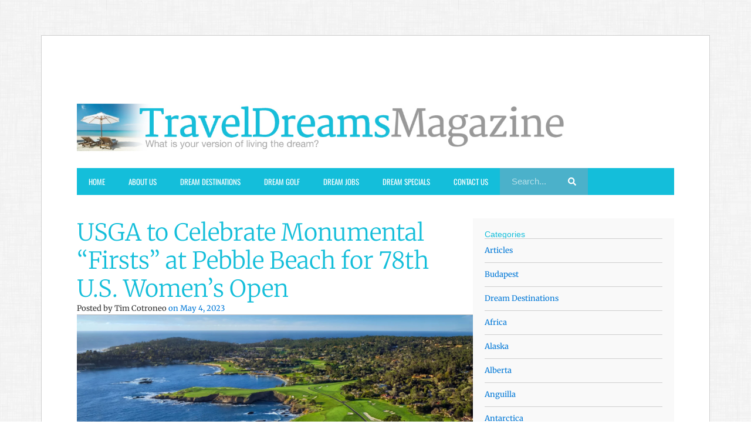

--- FILE ---
content_type: text/html; charset=UTF-8
request_url: https://traveldreamsmagazine.com/usga-to-celebrate-monumental-firsts-at-pebble-beach-for-78th-u-s-womens-open/
body_size: 22489
content:
<!doctype html>
<html lang="en-US">
<head>
	<meta charset="UTF-8">
	<meta name="viewport" content="width=device-width, initial-scale=1">
	<link rel="profile" href="https://gmpg.org/xfn/11">
	<meta name='robots' content='index, follow, max-image-preview:large, max-snippet:-1, max-video-preview:-1' />

	<!-- This site is optimized with the Yoast SEO plugin v26.8 - https://yoast.com/product/yoast-seo-wordpress/ -->
	<title>USGA to Celebrate Monumental &quot;Firsts&quot; at Pebble Beach for 78th U.S. Women&#039;s Open - Travel Dreams Magazine</title>
<link data-rocket-prefetch href="https://google-analytics.com" rel="dns-prefetch"><link rel="preload" data-rocket-preload as="image" href="https://traveldreamsmagazine.com/wp-content/uploads/2023/05/Pebblefeature-scaled.webp" imagesrcset="https://traveldreamsmagazine.com/wp-content/uploads/2023/05/Pebblefeature-scaled.webp 1800w, https://traveldreamsmagazine.com/wp-content/uploads/2023/05/Pebblefeature-300x169.webp 300w, https://traveldreamsmagazine.com/wp-content/uploads/2023/05/Pebblefeature-800x450.webp 800w, https://traveldreamsmagazine.com/wp-content/uploads/2023/05/Pebblefeature-768x432.webp 768w, https://traveldreamsmagazine.com/wp-content/uploads/2023/05/Pebblefeature-1536x864.webp 1536w, https://traveldreamsmagazine.com/wp-content/uploads/2023/05/Pebblefeature-640x360.webp 640w" imagesizes="(max-width: 1800px) 100vw, 1800px" fetchpriority="high">
	<link rel="canonical" href="https://traveldreamsmagazine.com/usga-to-celebrate-monumental-firsts-at-pebble-beach-for-78th-u-s-womens-open/" />
	<meta property="og:locale" content="en_US" />
	<meta property="og:type" content="article" />
	<meta property="og:title" content="USGA to Celebrate Monumental &quot;Firsts&quot; at Pebble Beach for 78th U.S. Women&#039;s Open - Travel Dreams Magazine" />
	<meta property="og:description" content="LIBERTY CORNER, N.J. (May 3, 2023) – The 78th U.S. Women’s Open marks an historic first for the USGA. This year’s championship, contested from July 6-9, will be the first time the world’s best female players showcase their talents at Pebble Beach Golf Links, and a record number of entrants are vying for a spot [&hellip;]" />
	<meta property="og:url" content="https://traveldreamsmagazine.com/usga-to-celebrate-monumental-firsts-at-pebble-beach-for-78th-u-s-womens-open/" />
	<meta property="og:site_name" content="Travel Dreams Magazine" />
	<meta property="article:published_time" content="2023-05-04T07:18:02+00:00" />
	<meta property="og:image" content="https://traveldreamsmagazine.com/wp-content/uploads/2023/05/Pebblefeature-scaled.webp" />
	<meta property="og:image:width" content="1800" />
	<meta property="og:image:height" content="1013" />
	<meta property="og:image:type" content="image/webp" />
	<meta name="author" content="Tim Cotroneo" />
	<meta name="twitter:card" content="summary_large_image" />
	<meta name="twitter:label1" content="Written by" />
	<meta name="twitter:data1" content="Tim Cotroneo" />
	<meta name="twitter:label2" content="Est. reading time" />
	<meta name="twitter:data2" content="3 minutes" />
	<script type="application/ld+json" class="yoast-schema-graph">{"@context":"https://schema.org","@graph":[{"@type":"Article","@id":"https://traveldreamsmagazine.com/usga-to-celebrate-monumental-firsts-at-pebble-beach-for-78th-u-s-womens-open/#article","isPartOf":{"@id":"https://traveldreamsmagazine.com/usga-to-celebrate-monumental-firsts-at-pebble-beach-for-78th-u-s-womens-open/"},"author":{"name":"Tim Cotroneo","@id":"https://traveldreamsmagazine.com/#/schema/person/4fa995d90cca12b1b9b9b519cbb5d352"},"headline":"USGA to Celebrate Monumental &#8220;Firsts&#8221; at Pebble Beach for 78th U.S. Women&#8217;s Open","datePublished":"2023-05-04T07:18:02+00:00","mainEntityOfPage":{"@id":"https://traveldreamsmagazine.com/usga-to-celebrate-monumental-firsts-at-pebble-beach-for-78th-u-s-womens-open/"},"wordCount":523,"image":{"@id":"https://traveldreamsmagazine.com/usga-to-celebrate-monumental-firsts-at-pebble-beach-for-78th-u-s-womens-open/#primaryimage"},"thumbnailUrl":"https://traveldreamsmagazine.com/wp-content/uploads/2023/05/Pebblefeature-scaled.webp","keywords":["Pebble Beach Golf Links","U.S. Women's Open","USGA"],"articleSection":["California","Dream Golf"],"inLanguage":"en-US"},{"@type":"WebPage","@id":"https://traveldreamsmagazine.com/usga-to-celebrate-monumental-firsts-at-pebble-beach-for-78th-u-s-womens-open/","url":"https://traveldreamsmagazine.com/usga-to-celebrate-monumental-firsts-at-pebble-beach-for-78th-u-s-womens-open/","name":"USGA to Celebrate Monumental \"Firsts\" at Pebble Beach for 78th U.S. Women's Open - Travel Dreams Magazine","isPartOf":{"@id":"https://traveldreamsmagazine.com/#website"},"primaryImageOfPage":{"@id":"https://traveldreamsmagazine.com/usga-to-celebrate-monumental-firsts-at-pebble-beach-for-78th-u-s-womens-open/#primaryimage"},"image":{"@id":"https://traveldreamsmagazine.com/usga-to-celebrate-monumental-firsts-at-pebble-beach-for-78th-u-s-womens-open/#primaryimage"},"thumbnailUrl":"https://traveldreamsmagazine.com/wp-content/uploads/2023/05/Pebblefeature-scaled.webp","datePublished":"2023-05-04T07:18:02+00:00","author":{"@id":"https://traveldreamsmagazine.com/#/schema/person/4fa995d90cca12b1b9b9b519cbb5d352"},"breadcrumb":{"@id":"https://traveldreamsmagazine.com/usga-to-celebrate-monumental-firsts-at-pebble-beach-for-78th-u-s-womens-open/#breadcrumb"},"inLanguage":"en-US","potentialAction":[{"@type":"ReadAction","target":["https://traveldreamsmagazine.com/usga-to-celebrate-monumental-firsts-at-pebble-beach-for-78th-u-s-womens-open/"]}]},{"@type":"ImageObject","inLanguage":"en-US","@id":"https://traveldreamsmagazine.com/usga-to-celebrate-monumental-firsts-at-pebble-beach-for-78th-u-s-womens-open/#primaryimage","url":"https://traveldreamsmagazine.com/wp-content/uploads/2023/05/Pebblefeature-scaled.webp","contentUrl":"https://traveldreamsmagazine.com/wp-content/uploads/2023/05/Pebblefeature-scaled.webp","width":1800,"height":1013},{"@type":"BreadcrumbList","@id":"https://traveldreamsmagazine.com/usga-to-celebrate-monumental-firsts-at-pebble-beach-for-78th-u-s-womens-open/#breadcrumb","itemListElement":[{"@type":"ListItem","position":1,"name":"Home","item":"https://traveldreamsmagazine.com/"},{"@type":"ListItem","position":2,"name":"USGA to Celebrate Monumental &#8220;Firsts&#8221; at Pebble Beach for 78th U.S. Women&#8217;s Open"}]},{"@type":"WebSite","@id":"https://traveldreamsmagazine.com/#website","url":"https://traveldreamsmagazine.com/","name":"Travel Dreams Magazine","description":"A travel magazine dedicated to living the dream","potentialAction":[{"@type":"SearchAction","target":{"@type":"EntryPoint","urlTemplate":"https://traveldreamsmagazine.com/?s={search_term_string}"},"query-input":{"@type":"PropertyValueSpecification","valueRequired":true,"valueName":"search_term_string"}}],"inLanguage":"en-US"},{"@type":"Person","@id":"https://traveldreamsmagazine.com/#/schema/person/4fa995d90cca12b1b9b9b519cbb5d352","name":"Tim Cotroneo","image":{"@type":"ImageObject","inLanguage":"en-US","@id":"https://traveldreamsmagazine.com/#/schema/person/image/","url":"https://secure.gravatar.com/avatar/37f289210d8527394bcd5fb78c2ad9f911c929cb147d5d87221caf4c0c4a8bcb?s=96&d=mm&r=g","contentUrl":"https://secure.gravatar.com/avatar/37f289210d8527394bcd5fb78c2ad9f911c929cb147d5d87221caf4c0c4a8bcb?s=96&d=mm&r=g","caption":"Tim Cotroneo"},"url":"https://traveldreamsmagazine.com/author/timc/"}]}</script>
	<!-- / Yoast SEO plugin. -->



<link rel="alternate" type="application/rss+xml" title="Travel Dreams Magazine &raquo; Feed" href="https://traveldreamsmagazine.com/feed/" />
<link rel="alternate" type="application/rss+xml" title="Travel Dreams Magazine &raquo; Comments Feed" href="https://traveldreamsmagazine.com/comments/feed/" />
<link rel="alternate" title="oEmbed (JSON)" type="application/json+oembed" href="https://traveldreamsmagazine.com/wp-json/oembed/1.0/embed?url=https%3A%2F%2Ftraveldreamsmagazine.com%2Fusga-to-celebrate-monumental-firsts-at-pebble-beach-for-78th-u-s-womens-open%2F" />
<link rel="alternate" title="oEmbed (XML)" type="text/xml+oembed" href="https://traveldreamsmagazine.com/wp-json/oembed/1.0/embed?url=https%3A%2F%2Ftraveldreamsmagazine.com%2Fusga-to-celebrate-monumental-firsts-at-pebble-beach-for-78th-u-s-womens-open%2F&#038;format=xml" />
<!-- traveldreamsmagazine.com is managing ads with Advanced Ads 2.0.16 – https://wpadvancedads.com/ --><!--noptimize--><script id="trave-ready">
			window.advanced_ads_ready=function(e,a){a=a||"complete";var d=function(e){return"interactive"===a?"loading"!==e:"complete"===e};d(document.readyState)?e():document.addEventListener("readystatechange",(function(a){d(a.target.readyState)&&e()}),{once:"interactive"===a})},window.advanced_ads_ready_queue=window.advanced_ads_ready_queue||[];		</script>
		<!--/noptimize--><style id='wp-img-auto-sizes-contain-inline-css'>
img:is([sizes=auto i],[sizes^="auto," i]){contain-intrinsic-size:3000px 1500px}
/*# sourceURL=wp-img-auto-sizes-contain-inline-css */
</style>
<style id='wp-emoji-styles-inline-css'>

	img.wp-smiley, img.emoji {
		display: inline !important;
		border: none !important;
		box-shadow: none !important;
		height: 1em !important;
		width: 1em !important;
		margin: 0 0.07em !important;
		vertical-align: -0.1em !important;
		background: none !important;
		padding: 0 !important;
	}
/*# sourceURL=wp-emoji-styles-inline-css */
</style>
<link rel='stylesheet' id='wp-block-library-css' href='https://traveldreamsmagazine.com/wp-includes/css/dist/block-library/style.min.css?ver=6.9' media='all' />
<style id='global-styles-inline-css'>
:root{--wp--preset--aspect-ratio--square: 1;--wp--preset--aspect-ratio--4-3: 4/3;--wp--preset--aspect-ratio--3-4: 3/4;--wp--preset--aspect-ratio--3-2: 3/2;--wp--preset--aspect-ratio--2-3: 2/3;--wp--preset--aspect-ratio--16-9: 16/9;--wp--preset--aspect-ratio--9-16: 9/16;--wp--preset--color--black: #000000;--wp--preset--color--cyan-bluish-gray: #abb8c3;--wp--preset--color--white: #ffffff;--wp--preset--color--pale-pink: #f78da7;--wp--preset--color--vivid-red: #cf2e2e;--wp--preset--color--luminous-vivid-orange: #ff6900;--wp--preset--color--luminous-vivid-amber: #fcb900;--wp--preset--color--light-green-cyan: #7bdcb5;--wp--preset--color--vivid-green-cyan: #00d084;--wp--preset--color--pale-cyan-blue: #8ed1fc;--wp--preset--color--vivid-cyan-blue: #0693e3;--wp--preset--color--vivid-purple: #9b51e0;--wp--preset--gradient--vivid-cyan-blue-to-vivid-purple: linear-gradient(135deg,rgb(6,147,227) 0%,rgb(155,81,224) 100%);--wp--preset--gradient--light-green-cyan-to-vivid-green-cyan: linear-gradient(135deg,rgb(122,220,180) 0%,rgb(0,208,130) 100%);--wp--preset--gradient--luminous-vivid-amber-to-luminous-vivid-orange: linear-gradient(135deg,rgb(252,185,0) 0%,rgb(255,105,0) 100%);--wp--preset--gradient--luminous-vivid-orange-to-vivid-red: linear-gradient(135deg,rgb(255,105,0) 0%,rgb(207,46,46) 100%);--wp--preset--gradient--very-light-gray-to-cyan-bluish-gray: linear-gradient(135deg,rgb(238,238,238) 0%,rgb(169,184,195) 100%);--wp--preset--gradient--cool-to-warm-spectrum: linear-gradient(135deg,rgb(74,234,220) 0%,rgb(151,120,209) 20%,rgb(207,42,186) 40%,rgb(238,44,130) 60%,rgb(251,105,98) 80%,rgb(254,248,76) 100%);--wp--preset--gradient--blush-light-purple: linear-gradient(135deg,rgb(255,206,236) 0%,rgb(152,150,240) 100%);--wp--preset--gradient--blush-bordeaux: linear-gradient(135deg,rgb(254,205,165) 0%,rgb(254,45,45) 50%,rgb(107,0,62) 100%);--wp--preset--gradient--luminous-dusk: linear-gradient(135deg,rgb(255,203,112) 0%,rgb(199,81,192) 50%,rgb(65,88,208) 100%);--wp--preset--gradient--pale-ocean: linear-gradient(135deg,rgb(255,245,203) 0%,rgb(182,227,212) 50%,rgb(51,167,181) 100%);--wp--preset--gradient--electric-grass: linear-gradient(135deg,rgb(202,248,128) 0%,rgb(113,206,126) 100%);--wp--preset--gradient--midnight: linear-gradient(135deg,rgb(2,3,129) 0%,rgb(40,116,252) 100%);--wp--preset--font-size--small: 13px;--wp--preset--font-size--medium: 20px;--wp--preset--font-size--large: 36px;--wp--preset--font-size--x-large: 42px;--wp--preset--spacing--20: 0.44rem;--wp--preset--spacing--30: 0.67rem;--wp--preset--spacing--40: 1rem;--wp--preset--spacing--50: 1.5rem;--wp--preset--spacing--60: 2.25rem;--wp--preset--spacing--70: 3.38rem;--wp--preset--spacing--80: 5.06rem;--wp--preset--shadow--natural: 6px 6px 9px rgba(0, 0, 0, 0.2);--wp--preset--shadow--deep: 12px 12px 50px rgba(0, 0, 0, 0.4);--wp--preset--shadow--sharp: 6px 6px 0px rgba(0, 0, 0, 0.2);--wp--preset--shadow--outlined: 6px 6px 0px -3px rgb(255, 255, 255), 6px 6px rgb(0, 0, 0);--wp--preset--shadow--crisp: 6px 6px 0px rgb(0, 0, 0);}:root { --wp--style--global--content-size: 800px;--wp--style--global--wide-size: 1200px; }:where(body) { margin: 0; }.wp-site-blocks > .alignleft { float: left; margin-right: 2em; }.wp-site-blocks > .alignright { float: right; margin-left: 2em; }.wp-site-blocks > .aligncenter { justify-content: center; margin-left: auto; margin-right: auto; }:where(.wp-site-blocks) > * { margin-block-start: 24px; margin-block-end: 0; }:where(.wp-site-blocks) > :first-child { margin-block-start: 0; }:where(.wp-site-blocks) > :last-child { margin-block-end: 0; }:root { --wp--style--block-gap: 24px; }:root :where(.is-layout-flow) > :first-child{margin-block-start: 0;}:root :where(.is-layout-flow) > :last-child{margin-block-end: 0;}:root :where(.is-layout-flow) > *{margin-block-start: 24px;margin-block-end: 0;}:root :where(.is-layout-constrained) > :first-child{margin-block-start: 0;}:root :where(.is-layout-constrained) > :last-child{margin-block-end: 0;}:root :where(.is-layout-constrained) > *{margin-block-start: 24px;margin-block-end: 0;}:root :where(.is-layout-flex){gap: 24px;}:root :where(.is-layout-grid){gap: 24px;}.is-layout-flow > .alignleft{float: left;margin-inline-start: 0;margin-inline-end: 2em;}.is-layout-flow > .alignright{float: right;margin-inline-start: 2em;margin-inline-end: 0;}.is-layout-flow > .aligncenter{margin-left: auto !important;margin-right: auto !important;}.is-layout-constrained > .alignleft{float: left;margin-inline-start: 0;margin-inline-end: 2em;}.is-layout-constrained > .alignright{float: right;margin-inline-start: 2em;margin-inline-end: 0;}.is-layout-constrained > .aligncenter{margin-left: auto !important;margin-right: auto !important;}.is-layout-constrained > :where(:not(.alignleft):not(.alignright):not(.alignfull)){max-width: var(--wp--style--global--content-size);margin-left: auto !important;margin-right: auto !important;}.is-layout-constrained > .alignwide{max-width: var(--wp--style--global--wide-size);}body .is-layout-flex{display: flex;}.is-layout-flex{flex-wrap: wrap;align-items: center;}.is-layout-flex > :is(*, div){margin: 0;}body .is-layout-grid{display: grid;}.is-layout-grid > :is(*, div){margin: 0;}body{padding-top: 0px;padding-right: 0px;padding-bottom: 0px;padding-left: 0px;}a:where(:not(.wp-element-button)){text-decoration: underline;}:root :where(.wp-element-button, .wp-block-button__link){background-color: #32373c;border-width: 0;color: #fff;font-family: inherit;font-size: inherit;font-style: inherit;font-weight: inherit;letter-spacing: inherit;line-height: inherit;padding-top: calc(0.667em + 2px);padding-right: calc(1.333em + 2px);padding-bottom: calc(0.667em + 2px);padding-left: calc(1.333em + 2px);text-decoration: none;text-transform: inherit;}.has-black-color{color: var(--wp--preset--color--black) !important;}.has-cyan-bluish-gray-color{color: var(--wp--preset--color--cyan-bluish-gray) !important;}.has-white-color{color: var(--wp--preset--color--white) !important;}.has-pale-pink-color{color: var(--wp--preset--color--pale-pink) !important;}.has-vivid-red-color{color: var(--wp--preset--color--vivid-red) !important;}.has-luminous-vivid-orange-color{color: var(--wp--preset--color--luminous-vivid-orange) !important;}.has-luminous-vivid-amber-color{color: var(--wp--preset--color--luminous-vivid-amber) !important;}.has-light-green-cyan-color{color: var(--wp--preset--color--light-green-cyan) !important;}.has-vivid-green-cyan-color{color: var(--wp--preset--color--vivid-green-cyan) !important;}.has-pale-cyan-blue-color{color: var(--wp--preset--color--pale-cyan-blue) !important;}.has-vivid-cyan-blue-color{color: var(--wp--preset--color--vivid-cyan-blue) !important;}.has-vivid-purple-color{color: var(--wp--preset--color--vivid-purple) !important;}.has-black-background-color{background-color: var(--wp--preset--color--black) !important;}.has-cyan-bluish-gray-background-color{background-color: var(--wp--preset--color--cyan-bluish-gray) !important;}.has-white-background-color{background-color: var(--wp--preset--color--white) !important;}.has-pale-pink-background-color{background-color: var(--wp--preset--color--pale-pink) !important;}.has-vivid-red-background-color{background-color: var(--wp--preset--color--vivid-red) !important;}.has-luminous-vivid-orange-background-color{background-color: var(--wp--preset--color--luminous-vivid-orange) !important;}.has-luminous-vivid-amber-background-color{background-color: var(--wp--preset--color--luminous-vivid-amber) !important;}.has-light-green-cyan-background-color{background-color: var(--wp--preset--color--light-green-cyan) !important;}.has-vivid-green-cyan-background-color{background-color: var(--wp--preset--color--vivid-green-cyan) !important;}.has-pale-cyan-blue-background-color{background-color: var(--wp--preset--color--pale-cyan-blue) !important;}.has-vivid-cyan-blue-background-color{background-color: var(--wp--preset--color--vivid-cyan-blue) !important;}.has-vivid-purple-background-color{background-color: var(--wp--preset--color--vivid-purple) !important;}.has-black-border-color{border-color: var(--wp--preset--color--black) !important;}.has-cyan-bluish-gray-border-color{border-color: var(--wp--preset--color--cyan-bluish-gray) !important;}.has-white-border-color{border-color: var(--wp--preset--color--white) !important;}.has-pale-pink-border-color{border-color: var(--wp--preset--color--pale-pink) !important;}.has-vivid-red-border-color{border-color: var(--wp--preset--color--vivid-red) !important;}.has-luminous-vivid-orange-border-color{border-color: var(--wp--preset--color--luminous-vivid-orange) !important;}.has-luminous-vivid-amber-border-color{border-color: var(--wp--preset--color--luminous-vivid-amber) !important;}.has-light-green-cyan-border-color{border-color: var(--wp--preset--color--light-green-cyan) !important;}.has-vivid-green-cyan-border-color{border-color: var(--wp--preset--color--vivid-green-cyan) !important;}.has-pale-cyan-blue-border-color{border-color: var(--wp--preset--color--pale-cyan-blue) !important;}.has-vivid-cyan-blue-border-color{border-color: var(--wp--preset--color--vivid-cyan-blue) !important;}.has-vivid-purple-border-color{border-color: var(--wp--preset--color--vivid-purple) !important;}.has-vivid-cyan-blue-to-vivid-purple-gradient-background{background: var(--wp--preset--gradient--vivid-cyan-blue-to-vivid-purple) !important;}.has-light-green-cyan-to-vivid-green-cyan-gradient-background{background: var(--wp--preset--gradient--light-green-cyan-to-vivid-green-cyan) !important;}.has-luminous-vivid-amber-to-luminous-vivid-orange-gradient-background{background: var(--wp--preset--gradient--luminous-vivid-amber-to-luminous-vivid-orange) !important;}.has-luminous-vivid-orange-to-vivid-red-gradient-background{background: var(--wp--preset--gradient--luminous-vivid-orange-to-vivid-red) !important;}.has-very-light-gray-to-cyan-bluish-gray-gradient-background{background: var(--wp--preset--gradient--very-light-gray-to-cyan-bluish-gray) !important;}.has-cool-to-warm-spectrum-gradient-background{background: var(--wp--preset--gradient--cool-to-warm-spectrum) !important;}.has-blush-light-purple-gradient-background{background: var(--wp--preset--gradient--blush-light-purple) !important;}.has-blush-bordeaux-gradient-background{background: var(--wp--preset--gradient--blush-bordeaux) !important;}.has-luminous-dusk-gradient-background{background: var(--wp--preset--gradient--luminous-dusk) !important;}.has-pale-ocean-gradient-background{background: var(--wp--preset--gradient--pale-ocean) !important;}.has-electric-grass-gradient-background{background: var(--wp--preset--gradient--electric-grass) !important;}.has-midnight-gradient-background{background: var(--wp--preset--gradient--midnight) !important;}.has-small-font-size{font-size: var(--wp--preset--font-size--small) !important;}.has-medium-font-size{font-size: var(--wp--preset--font-size--medium) !important;}.has-large-font-size{font-size: var(--wp--preset--font-size--large) !important;}.has-x-large-font-size{font-size: var(--wp--preset--font-size--x-large) !important;}
:root :where(.wp-block-pullquote){font-size: 1.5em;line-height: 1.6;}
/*# sourceURL=global-styles-inline-css */
</style>
<link rel='stylesheet' id='hello-elementor-css' href='https://traveldreamsmagazine.com/wp-content/themes/hello-elementor/assets/css/reset.css?ver=3.4.5' media='all' />
<link rel='stylesheet' id='hello-elementor-theme-style-css' href='https://traveldreamsmagazine.com/wp-content/themes/hello-elementor/assets/css/theme.css?ver=3.4.5' media='all' />
<link rel='stylesheet' id='hello-elementor-header-footer-css' href='https://traveldreamsmagazine.com/wp-content/themes/hello-elementor/assets/css/header-footer.css?ver=3.4.5' media='all' />
<link rel='stylesheet' id='elementor-frontend-css' href='https://traveldreamsmagazine.com/wp-content/plugins/elementor/assets/css/frontend.min.css?ver=3.34.2' media='all' />
<link rel='stylesheet' id='elementor-post-31493-css' href='https://traveldreamsmagazine.com/wp-content/uploads/elementor/css/post-31493.css?ver=1768962149' media='all' />
<link rel='stylesheet' id='widget-image-css' href='https://traveldreamsmagazine.com/wp-content/plugins/elementor/assets/css/widget-image.min.css?ver=3.34.2' media='all' />
<link rel='stylesheet' id='widget-nav-menu-css' href='https://traveldreamsmagazine.com/wp-content/plugins/elementor-pro/assets/css/widget-nav-menu.min.css?ver=3.34.1' media='all' />
<link rel='stylesheet' id='widget-search-form-css' href='https://traveldreamsmagazine.com/wp-content/plugins/elementor-pro/assets/css/widget-search-form.min.css?ver=3.34.1' media='all' />
<link rel='stylesheet' id='widget-heading-css' href='https://traveldreamsmagazine.com/wp-content/plugins/elementor/assets/css/widget-heading.min.css?ver=3.34.2' media='all' />
<link rel='stylesheet' id='widget-post-info-css' href='https://traveldreamsmagazine.com/wp-content/plugins/elementor-pro/assets/css/widget-post-info.min.css?ver=3.34.1' media='all' />
<link rel='stylesheet' id='widget-icon-list-css' href='https://traveldreamsmagazine.com/wp-content/plugins/elementor/assets/css/widget-icon-list.min.css?ver=3.34.2' media='all' />
<link rel='stylesheet' id='widget-divider-css' href='https://traveldreamsmagazine.com/wp-content/plugins/elementor/assets/css/widget-divider.min.css?ver=3.34.2' media='all' />
<link rel='stylesheet' id='elementor-post-31808-css' href='https://traveldreamsmagazine.com/wp-content/uploads/elementor/css/post-31808.css?ver=1768962186' media='all' />
<link rel='stylesheet' id='ekit-widget-styles-css' href='https://traveldreamsmagazine.com/wp-content/plugins/elementskit-lite/widgets/init/assets/css/widget-styles.css?ver=3.7.8' media='all' />
<link rel='stylesheet' id='ekit-responsive-css' href='https://traveldreamsmagazine.com/wp-content/plugins/elementskit-lite/widgets/init/assets/css/responsive.css?ver=3.7.8' media='all' />
<link rel='stylesheet' id='elementor-gf-local-roboto-css' href='https://traveldreamsmagazine.com/wp-content/uploads/elementor/google-fonts/css/roboto.css?ver=1742332669' media='all' />
<link rel='stylesheet' id='elementor-gf-local-robotoslab-css' href='https://traveldreamsmagazine.com/wp-content/uploads/elementor/google-fonts/css/robotoslab.css?ver=1742332687' media='all' />
<link rel='stylesheet' id='elementor-gf-local-merriweather-css' href='https://traveldreamsmagazine.com/wp-content/uploads/elementor/google-fonts/css/merriweather.css?ver=1742332716' media='all' />
<link rel='stylesheet' id='elementor-gf-local-oswald-css' href='https://traveldreamsmagazine.com/wp-content/uploads/elementor/google-fonts/css/oswald.css?ver=1742332735' media='all' />
<script src="https://traveldreamsmagazine.com/wp-includes/js/jquery/jquery.min.js?ver=3.7.1" id="jquery-core-js"></script>
<script src="https://traveldreamsmagazine.com/wp-includes/js/jquery/jquery-migrate.min.js?ver=3.4.1" id="jquery-migrate-js"></script>
<link rel="https://api.w.org/" href="https://traveldreamsmagazine.com/wp-json/" /><link rel="alternate" title="JSON" type="application/json" href="https://traveldreamsmagazine.com/wp-json/wp/v2/posts/20227" /><link rel="EditURI" type="application/rsd+xml" title="RSD" href="https://traveldreamsmagazine.com/xmlrpc.php?rsd" />
<link rel='shortlink' href='https://traveldreamsmagazine.com/?p=20227' />
<meta name="generator" content="Elementor 3.34.2; features: e_font_icon_svg, additional_custom_breakpoints; settings: css_print_method-external, google_font-enabled, font_display-swap">
<script>
(function() {
	(function (i, s, o, g, r, a, m) {
		i['GoogleAnalyticsObject'] = r;
		i[r] = i[r] || function () {
				(i[r].q = i[r].q || []).push(arguments)
			}, i[r].l = 1 * new Date();
		a = s.createElement(o),
			m = s.getElementsByTagName(o)[0];
		a.async = 1;
		a.src = g;
		m.parentNode.insertBefore(a, m)
	})(window, document, 'script', 'https://google-analytics.com/analytics.js', 'ga');

	ga('create', 'UA-36363192-1', 'auto');
			ga('send', 'pageview');
	})();
</script>
			<style>
				.e-con.e-parent:nth-of-type(n+4):not(.e-lazyloaded):not(.e-no-lazyload),
				.e-con.e-parent:nth-of-type(n+4):not(.e-lazyloaded):not(.e-no-lazyload) * {
					background-image: none !important;
				}
				@media screen and (max-height: 1024px) {
					.e-con.e-parent:nth-of-type(n+3):not(.e-lazyloaded):not(.e-no-lazyload),
					.e-con.e-parent:nth-of-type(n+3):not(.e-lazyloaded):not(.e-no-lazyload) * {
						background-image: none !important;
					}
				}
				@media screen and (max-height: 640px) {
					.e-con.e-parent:nth-of-type(n+2):not(.e-lazyloaded):not(.e-no-lazyload),
					.e-con.e-parent:nth-of-type(n+2):not(.e-lazyloaded):not(.e-no-lazyload) * {
						background-image: none !important;
					}
				}
			</style>
					<style id="wp-custom-css">
			.category-bar a {
	padding: 20px 0px 0px 0px;
	border-top: 1px solid #CFCFCF;
	line-height:0px;
	display: block;
}

.site-header {
	display:none;
}

.site-footer {
	display:none;
}

.categories {
  list-style-type: none !important;
	font-family: 'Merriweather' !important;
	font-size:14px;
}

.cat-item {
list-style-type: none !important;
}

.elementor-search-form__container {
	padding: 0 20px
}

.elementor-search-form {
	max-width: 150px
}		</style>
		<style id="rocket-lazyrender-inline-css">[data-wpr-lazyrender] {content-visibility: auto;}</style><meta name="generator" content="WP Rocket 3.20.3" data-wpr-features="wpr_preconnect_external_domains wpr_automatic_lazy_rendering wpr_oci wpr_preload_links wpr_desktop" /></head>
<body class="wp-singular post-template-default single single-post postid-20227 single-format-standard wp-embed-responsive wp-theme-hello-elementor hello-elementor-default elementor-default elementor-kit-31493 aa-prefix-trave- elementor-page-31808">


<a class="skip-link screen-reader-text" href="#content">Skip to content</a>

<header  id="site-header" class="site-header dynamic-header menu-dropdown-tablet">
	<div  class="header-inner">
		<div  class="site-branding show-title">
							<div class="site-title show">
					<a href="https://traveldreamsmagazine.com/" title="Home" rel="home">
						Travel Dreams Magazine					</a>
				</div>
							<p class="site-description show">
					A travel magazine dedicated to living the dream				</p>
					</div>

					<nav class="site-navigation show" aria-label="Main menu">
				<ul id="menu-primary-navigation" class="menu"><li id="menu-item-31575" class="menu-item menu-item-type-post_type menu-item-object-page menu-item-home menu-item-31575"><a href="https://traveldreamsmagazine.com/">Home</a></li>
<li id="menu-item-90" class="menu-item menu-item-type-post_type menu-item-object-page menu-item-90"><a href="https://traveldreamsmagazine.com/about-us-2/">About Us</a></li>
<li id="menu-item-42" class="menu-item menu-item-type-taxonomy menu-item-object-category menu-item-42"><a href="https://traveldreamsmagazine.com/category/dream-destinations/">Dream Destinations</a></li>
<li id="menu-item-43" class="menu-item menu-item-type-taxonomy menu-item-object-category current-post-ancestor current-menu-parent current-post-parent menu-item-43"><a href="https://traveldreamsmagazine.com/category/dream-golf/">Dream Golf</a></li>
<li id="menu-item-44" class="menu-item menu-item-type-taxonomy menu-item-object-category menu-item-44"><a href="https://traveldreamsmagazine.com/category/dream-jobs/">Dream Jobs</a></li>
<li id="menu-item-45" class="menu-item menu-item-type-taxonomy menu-item-object-category menu-item-45"><a href="https://traveldreamsmagazine.com/category/dream-specials/">Dream Specials</a></li>
<li id="menu-item-41" class="menu-item menu-item-type-post_type menu-item-object-page menu-item-41"><a href="https://traveldreamsmagazine.com/contact/">Contact Us</a></li>
</ul>			</nav>
							<div  class="site-navigation-toggle-holder show">
				<button type="button" class="site-navigation-toggle" aria-label="Menu">
					<span class="site-navigation-toggle-icon" aria-hidden="true"></span>
				</button>
			</div>
			<nav class="site-navigation-dropdown show" aria-label="Mobile menu" aria-hidden="true" inert>
				<ul id="menu-primary-navigation-1" class="menu"><li class="menu-item menu-item-type-post_type menu-item-object-page menu-item-home menu-item-31575"><a href="https://traveldreamsmagazine.com/">Home</a></li>
<li class="menu-item menu-item-type-post_type menu-item-object-page menu-item-90"><a href="https://traveldreamsmagazine.com/about-us-2/">About Us</a></li>
<li class="menu-item menu-item-type-taxonomy menu-item-object-category menu-item-42"><a href="https://traveldreamsmagazine.com/category/dream-destinations/">Dream Destinations</a></li>
<li class="menu-item menu-item-type-taxonomy menu-item-object-category current-post-ancestor current-menu-parent current-post-parent menu-item-43"><a href="https://traveldreamsmagazine.com/category/dream-golf/">Dream Golf</a></li>
<li class="menu-item menu-item-type-taxonomy menu-item-object-category menu-item-44"><a href="https://traveldreamsmagazine.com/category/dream-jobs/">Dream Jobs</a></li>
<li class="menu-item menu-item-type-taxonomy menu-item-object-category menu-item-45"><a href="https://traveldreamsmagazine.com/category/dream-specials/">Dream Specials</a></li>
<li class="menu-item menu-item-type-post_type menu-item-object-page menu-item-41"><a href="https://traveldreamsmagazine.com/contact/">Contact Us</a></li>
</ul>			</nav>
			</div>
</header>
		<div  data-elementor-type="single-post" data-elementor-id="31808" class="elementor elementor-31808 elementor-location-single post-20227 post type-post status-publish format-standard has-post-thumbnail hentry category-california-dream-golf category-dream-golf tag-pebble-beach-golf-links tag-u-s-womens-open tag-usga" data-elementor-post-type="elementor_library">
			<div  class="elementor-element elementor-element-f8d9a4b e-flex e-con-boxed e-con e-parent" data-id="f8d9a4b" data-element_type="container">
					<div  class="e-con-inner">
		<div class="elementor-element elementor-element-0fb6263 e-con-full e-flex e-con e-child" data-id="0fb6263" data-element_type="container" data-settings="{&quot;background_background&quot;:&quot;classic&quot;}">
				<div class="elementor-element elementor-element-9bf282d elementor-widget elementor-widget-image" data-id="9bf282d" data-element_type="widget" data-widget_type="image.default">
				<div class="elementor-widget-container">
															<img width="1500" height="245" src="https://traveldreamsmagazine.com/wp-content/uploads/2012/10/logo1.jpg" class="attachment-1536x1536 size-1536x1536 wp-image-347" alt="" srcset="https://traveldreamsmagazine.com/wp-content/uploads/2012/10/logo1.jpg 1500w, https://traveldreamsmagazine.com/wp-content/uploads/2012/10/logo1-300x49.jpg 300w, https://traveldreamsmagazine.com/wp-content/uploads/2012/10/logo1-640x104.jpg 640w" sizes="(max-width: 1500px) 100vw, 1500px" />															</div>
				</div>
		<div class="elementor-element elementor-element-7bf8d7d e-con-full e-flex e-con e-child" data-id="7bf8d7d" data-element_type="container" data-settings="{&quot;background_background&quot;:&quot;classic&quot;}">
				<div class="elementor-element elementor-element-cbc5ba5 elementor-widget__width-auto elementor-nav-menu--dropdown-none elementor-widget elementor-widget-nav-menu" data-id="cbc5ba5" data-element_type="widget" data-settings="{&quot;layout&quot;:&quot;horizontal&quot;,&quot;submenu_icon&quot;:{&quot;value&quot;:&quot;&lt;svg aria-hidden=\&quot;true\&quot; class=\&quot;e-font-icon-svg e-fas-caret-down\&quot; viewBox=\&quot;0 0 320 512\&quot; xmlns=\&quot;http:\/\/www.w3.org\/2000\/svg\&quot;&gt;&lt;path d=\&quot;M31.3 192h257.3c17.8 0 26.7 21.5 14.1 34.1L174.1 354.8c-7.8 7.8-20.5 7.8-28.3 0L17.2 226.1C4.6 213.5 13.5 192 31.3 192z\&quot;&gt;&lt;\/path&gt;&lt;\/svg&gt;&quot;,&quot;library&quot;:&quot;fa-solid&quot;}}" data-widget_type="nav-menu.default">
				<div class="elementor-widget-container">
								<nav aria-label="Menu" class="elementor-nav-menu--main elementor-nav-menu__container elementor-nav-menu--layout-horizontal e--pointer-background e--animation-fade">
				<ul id="menu-1-cbc5ba5" class="elementor-nav-menu"><li class="menu-item menu-item-type-post_type menu-item-object-page menu-item-home menu-item-31575"><a href="https://traveldreamsmagazine.com/" class="elementor-item">Home</a></li>
<li class="menu-item menu-item-type-post_type menu-item-object-page menu-item-90"><a href="https://traveldreamsmagazine.com/about-us-2/" class="elementor-item">About Us</a></li>
<li class="menu-item menu-item-type-taxonomy menu-item-object-category menu-item-42"><a href="https://traveldreamsmagazine.com/category/dream-destinations/" class="elementor-item">Dream Destinations</a></li>
<li class="menu-item menu-item-type-taxonomy menu-item-object-category current-post-ancestor current-menu-parent current-post-parent menu-item-43"><a href="https://traveldreamsmagazine.com/category/dream-golf/" class="elementor-item">Dream Golf</a></li>
<li class="menu-item menu-item-type-taxonomy menu-item-object-category menu-item-44"><a href="https://traveldreamsmagazine.com/category/dream-jobs/" class="elementor-item">Dream Jobs</a></li>
<li class="menu-item menu-item-type-taxonomy menu-item-object-category menu-item-45"><a href="https://traveldreamsmagazine.com/category/dream-specials/" class="elementor-item">Dream Specials</a></li>
<li class="menu-item menu-item-type-post_type menu-item-object-page menu-item-41"><a href="https://traveldreamsmagazine.com/contact/" class="elementor-item">Contact Us</a></li>
</ul>			</nav>
						<nav class="elementor-nav-menu--dropdown elementor-nav-menu__container" aria-hidden="true">
				<ul id="menu-2-cbc5ba5" class="elementor-nav-menu"><li class="menu-item menu-item-type-post_type menu-item-object-page menu-item-home menu-item-31575"><a href="https://traveldreamsmagazine.com/" class="elementor-item" tabindex="-1">Home</a></li>
<li class="menu-item menu-item-type-post_type menu-item-object-page menu-item-90"><a href="https://traveldreamsmagazine.com/about-us-2/" class="elementor-item" tabindex="-1">About Us</a></li>
<li class="menu-item menu-item-type-taxonomy menu-item-object-category menu-item-42"><a href="https://traveldreamsmagazine.com/category/dream-destinations/" class="elementor-item" tabindex="-1">Dream Destinations</a></li>
<li class="menu-item menu-item-type-taxonomy menu-item-object-category current-post-ancestor current-menu-parent current-post-parent menu-item-43"><a href="https://traveldreamsmagazine.com/category/dream-golf/" class="elementor-item" tabindex="-1">Dream Golf</a></li>
<li class="menu-item menu-item-type-taxonomy menu-item-object-category menu-item-44"><a href="https://traveldreamsmagazine.com/category/dream-jobs/" class="elementor-item" tabindex="-1">Dream Jobs</a></li>
<li class="menu-item menu-item-type-taxonomy menu-item-object-category menu-item-45"><a href="https://traveldreamsmagazine.com/category/dream-specials/" class="elementor-item" tabindex="-1">Dream Specials</a></li>
<li class="menu-item menu-item-type-post_type menu-item-object-page menu-item-41"><a href="https://traveldreamsmagazine.com/contact/" class="elementor-item" tabindex="-1">Contact Us</a></li>
</ul>			</nav>
						</div>
				</div>
				<div class="elementor-element elementor-element-6f148db elementor-hidden-tablet elementor-hidden-mobile elementor-search-form--skin-classic elementor-search-form--button-type-icon elementor-search-form--icon-search elementor-widget elementor-widget-search-form" data-id="6f148db" data-element_type="widget" data-settings="{&quot;skin&quot;:&quot;classic&quot;}" data-widget_type="search-form.default">
				<div class="elementor-widget-container">
							<search role="search">
			<form class="elementor-search-form" action="https://traveldreamsmagazine.com" method="get">
												<div class="elementor-search-form__container">
					<label class="elementor-screen-only" for="elementor-search-form-6f148db">Search</label>

					
					<input id="elementor-search-form-6f148db" placeholder="Search..." class="elementor-search-form__input" type="search" name="s" value="">
					
											<button class="elementor-search-form__submit" type="submit" aria-label="Search">
															<div class="e-font-icon-svg-container"><svg class="fa fa-search e-font-icon-svg e-fas-search" viewBox="0 0 512 512" xmlns="http://www.w3.org/2000/svg"><path d="M505 442.7L405.3 343c-4.5-4.5-10.6-7-17-7H372c27.6-35.3 44-79.7 44-128C416 93.1 322.9 0 208 0S0 93.1 0 208s93.1 208 208 208c48.3 0 92.7-16.4 128-44v16.3c0 6.4 2.5 12.5 7 17l99.7 99.7c9.4 9.4 24.6 9.4 33.9 0l28.3-28.3c9.4-9.4 9.4-24.6.1-34zM208 336c-70.7 0-128-57.2-128-128 0-70.7 57.2-128 128-128 70.7 0 128 57.2 128 128 0 70.7-57.2 128-128 128z"></path></svg></div>													</button>
					
									</div>
			</form>
		</search>
						</div>
				</div>
				</div>
		<div class="elementor-element elementor-element-4d6af5d e-con-full e-flex e-con e-child" data-id="4d6af5d" data-element_type="container">
		<div class="elementor-element elementor-element-df2c0ff e-con-full e-flex e-con e-child" data-id="df2c0ff" data-element_type="container">
				<div class="elementor-element elementor-element-22734b6 elementor-widget elementor-widget-theme-post-title elementor-page-title elementor-widget-heading" data-id="22734b6" data-element_type="widget" data-widget_type="theme-post-title.default">
				<div class="elementor-widget-container">
					<h1 class="elementor-heading-title elementor-size-default">USGA to Celebrate Monumental &#8220;Firsts&#8221; at Pebble Beach for 78th U.S. Women&#8217;s Open</h1>				</div>
				</div>
				<div class="elementor-element elementor-element-0f31f2b elementor-widget elementor-widget-post-info" data-id="0f31f2b" data-element_type="widget" data-widget_type="post-info.default">
				<div class="elementor-widget-container">
							<ul class="elementor-inline-items elementor-icon-list-items elementor-post-info">
								<li class="elementor-icon-list-item elementor-repeater-item-8bc42d2 elementor-inline-item" itemprop="author">
													<span class="elementor-icon-list-text elementor-post-info__item elementor-post-info__item--type-author">
							<span class="elementor-post-info__item-prefix">Posted by</span>
										Tim Cotroneo					</span>
								</li>
				<li class="elementor-icon-list-item elementor-repeater-item-3f89cb7 elementor-inline-item" itemprop="datePublished">
						<a href="https://traveldreamsmagazine.com/2023/05/04/">
														<span class="elementor-icon-list-text elementor-post-info__item elementor-post-info__item--type-date">
							<span class="elementor-post-info__item-prefix">on</span>
										<time>May 4, 2023</time>					</span>
									</a>
				</li>
				</ul>
						</div>
				</div>
				<div class="elementor-element elementor-element-3919a22 elementor-widget-divider--view-line elementor-widget elementor-widget-divider" data-id="3919a22" data-element_type="widget" data-widget_type="divider.default">
				<div class="elementor-widget-container">
							<div class="elementor-divider">
			<span class="elementor-divider-separator">
						</span>
		</div>
						</div>
				</div>
				<div class="elementor-element elementor-element-9021584 elementor-widget elementor-widget-theme-post-featured-image elementor-widget-image" data-id="9021584" data-element_type="widget" data-widget_type="theme-post-featured-image.default">
				<div class="elementor-widget-container">
															<img fetchpriority="high" width="1800" height="1013" src="https://traveldreamsmagazine.com/wp-content/uploads/2023/05/Pebblefeature-scaled.webp" class="attachment-full size-full wp-image-20228" alt="" srcset="https://traveldreamsmagazine.com/wp-content/uploads/2023/05/Pebblefeature-scaled.webp 1800w, https://traveldreamsmagazine.com/wp-content/uploads/2023/05/Pebblefeature-300x169.webp 300w, https://traveldreamsmagazine.com/wp-content/uploads/2023/05/Pebblefeature-800x450.webp 800w, https://traveldreamsmagazine.com/wp-content/uploads/2023/05/Pebblefeature-768x432.webp 768w, https://traveldreamsmagazine.com/wp-content/uploads/2023/05/Pebblefeature-1536x864.webp 1536w, https://traveldreamsmagazine.com/wp-content/uploads/2023/05/Pebblefeature-640x360.webp 640w" sizes="(max-width: 1800px) 100vw, 1800px" />															</div>
				</div>
				<div class="elementor-element elementor-element-9f02c2c elementor-widget elementor-widget-theme-post-content" data-id="9f02c2c" data-element_type="widget" data-widget_type="theme-post-content.default">
				<div class="elementor-widget-container">
					<p>LIBERTY CORNER, N.J. (May 3, 2023) – The 78th U.S. Women’s Open marks an historic first for the USGA. This year’s championship, contested from July 6-9, will be the first time the world’s best female players showcase their talents at Pebble Beach Golf Links, and a record number of entrants are vying for a spot in the field.</p>
<p>This unprecedented number of players competing to be the first U.S. Women’s Open champion at Pebble Beach promises to provide an unforgettable experience for fans, who can enjoy the championship through first-of-its-kind broadcast and digital experiences.</p>
<p>To celebrate this championship of firsts, the USGA is launching the “<u><a href="https://u7061146.ct.sendgrid.net/ls/click?upn=[base64]">Firsts at Pebble</a></u>” campaign, which invites fans to share photos, videos and stories of their first experience with Pebble Beach using the hashtag #FirstAtPebble and tagging the @uswomensopen. Fans can expect to see players and champions sharing their #FirstAtPebble memories, and those who participate will be entered for a chance to win one of five custom U.S. Women’s Open prize packs that include tickets to the championship.</p>
<p><img fetchpriority="high" decoding="async" class="alignnone size-full wp-image-20229" src="https://traveldreamsmagazine.com/wp-content/uploads/2023/05/Pebble1.jpg" alt="" width="1067" height="600" srcset="https://traveldreamsmagazine.com/wp-content/uploads/2023/05/Pebble1.jpg 1067w, https://traveldreamsmagazine.com/wp-content/uploads/2023/05/Pebble1-300x169.jpg 300w, https://traveldreamsmagazine.com/wp-content/uploads/2023/05/Pebble1-800x450.jpg 800w, https://traveldreamsmagazine.com/wp-content/uploads/2023/05/Pebble1-768x432.jpg 768w, https://traveldreamsmagazine.com/wp-content/uploads/2023/05/Pebble1-640x360.jpg 640w" sizes="(max-width: 1067px) 100vw, 1067px" /></p>
<p>In addition to staging the U.S. Women’s Open at Pebble Beach for the first time, there are a series of significant milestones that have elevated the championship’s stage and the excitement around it.</p>
<ul>
<li>For the first time ever, the USGA has accepted more than 2,000 entries for the U.S. Women’s Open. As of today at 5 p.m. ET, the deadline to file entry in to this year’s championship, the USGA has accepted 2,107 entries, surpassing the previous record of 1,874 for the 2022 U.S. Women’s Open at Pine Needles Lodge &amp; Golf Club in Southern Pines, N.C.</li>
<li>This year, NBCU will present live primetime coverage of the third and final rounds (July 8-9) of the U.S. Women’s Open on NBC, marking the first time a women’s golf major will air live on network in primetime. Coverage of the U.S. Women’s Open will be available throughout the championship on NBC, USA Network and Peacock, totaling 26 hours of live coverage as well as 26 hours of supporting coverage from Golf Channel’s <em>Live From</em>.</li>
<li>Fans will also be able to follow the action with a next-generation digital experience featuring every shot from every player on both the USGA app and website. With ShotCast powered by Cisco, the 2023 U.S. Women’s Open will mark the first time a comprehensive visual shot-tracking experience will be available during a women’s event, which will include dynamic shot trails, radar data, green view and video highlights so fans can follow everything live to the minute or catch up on their favorite players after the round.</li>
</ul>
<p>This year marks the first of four U.S. Women’s Opens (2023, 2035, 2040 and 2048) and 10 USGA championships over the next 25 years to be played at Pebble Beach, which has staged two U.S. Women’s Amateurs, five U.S. Amateurs and six U.S. Opens, most recently the 2019 U.S. Open won by Gary Woodland.</p>
<p>For more information, please visit <a href="uswomensopen.com">uswomensopen.com</a>.</p>
				</div>
				</div>
				<div class="elementor-element elementor-element-fd8b7c0 elementor-widget-divider--view-line elementor-widget elementor-widget-divider" data-id="fd8b7c0" data-element_type="widget" data-widget_type="divider.default">
				<div class="elementor-widget-container">
							<div class="elementor-divider">
			<span class="elementor-divider-separator">
						</span>
		</div>
						</div>
				</div>
				<div class="elementor-element elementor-element-f135c53 elementor-widget elementor-widget-post-info" data-id="f135c53" data-element_type="widget" data-widget_type="post-info.default">
				<div class="elementor-widget-container">
							<ul class="elementor-inline-items elementor-icon-list-items elementor-post-info">
								<li class="elementor-icon-list-item elementor-repeater-item-23737c3 elementor-inline-item" itemprop="about">
													<span class="elementor-icon-list-text elementor-post-info__item elementor-post-info__item--type-terms">
							<span class="elementor-post-info__item-prefix">Categories:</span>
										<span class="elementor-post-info__terms-list">
				<a href="https://traveldreamsmagazine.com/category/dream-golf/california-dream-golf/" class="elementor-post-info__terms-list-item">California</a>, <a href="https://traveldreamsmagazine.com/category/dream-golf/" class="elementor-post-info__terms-list-item">Dream Golf</a>				</span>
					</span>
								</li>
				<li class="elementor-icon-list-item elementor-repeater-item-fdf28ee elementor-inline-item" itemprop="about">
													<span class="elementor-icon-list-text elementor-post-info__item elementor-post-info__item--type-terms">
							<span class="elementor-post-info__item-prefix">Tags:</span>
										<span class="elementor-post-info__terms-list">
				<a href="https://traveldreamsmagazine.com/TravelDreamsMagazine/pebble-beach-golf-links/" class="elementor-post-info__terms-list-item">Pebble Beach Golf Links</a>, <a href="https://traveldreamsmagazine.com/TravelDreamsMagazine/u-s-womens-open/" class="elementor-post-info__terms-list-item">U.S. Women&#039;s Open</a>, <a href="https://traveldreamsmagazine.com/TravelDreamsMagazine/usga/" class="elementor-post-info__terms-list-item">USGA</a>				</span>
					</span>
								</li>
				</ul>
						</div>
				</div>
				<div class="elementor-element elementor-element-4c15b1d elementor-widget-divider--view-line elementor-widget elementor-widget-divider" data-id="4c15b1d" data-element_type="widget" data-widget_type="divider.default">
				<div class="elementor-widget-container">
							<div class="elementor-divider">
			<span class="elementor-divider-separator">
						</span>
		</div>
						</div>
				</div>
				</div>
		<div class="elementor-element elementor-element-218d813 e-con-full e-flex e-con e-child" data-id="218d813" data-element_type="container" data-settings="{&quot;background_background&quot;:&quot;classic&quot;}">
				<div class="elementor-element elementor-element-dc306ec elementor-widget elementor-widget-heading" data-id="dc306ec" data-element_type="widget" data-widget_type="heading.default">
				<div class="elementor-widget-container">
					<h2 class="elementor-heading-title elementor-size-default">Categories</h2>				</div>
				</div>
				<div class="elementor-element elementor-element-09f9bde category-bar elementor-widget elementor-widget-shortcode" data-id="09f9bde" data-element_type="widget" data-widget_type="shortcode.default">
				<div class="elementor-widget-container">
							<div class="elementor-shortcode">	<a href="https://traveldreamsmagazine.com/category/article/">Articles</a><br />
	<a href="https://traveldreamsmagazine.com/category/budapest/">Budapest</a><br />
	<a href="https://traveldreamsmagazine.com/category/dream-destinations/" title="Travel Dreams stories include features on some of the most beautiful hotels, resorts, and villas in the world.">Dream Destinations</a><br />
	<a href="https://traveldreamsmagazine.com/category/dream-destinations/africa/">Africa</a><br />
	<a href="https://traveldreamsmagazine.com/category/dream-destinations/alaska/">Alaska</a><br />
	<a href="https://traveldreamsmagazine.com/category/dream-destinations/alberta/">Alberta</a><br />
	<a href="https://traveldreamsmagazine.com/category/dream-destinations/anguilla-dream-destinations/">Anguilla</a><br />
	<a href="https://traveldreamsmagazine.com/category/dream-destinations/antarctica/">Antarctica</a><br />
	<a href="https://traveldreamsmagazine.com/category/dream-destinations/antigua-dream-destinations/">Antigua</a><br />
	<a href="https://traveldreamsmagazine.com/category/dream-destinations/argentina/">Argentina</a><br />
	<a href="https://traveldreamsmagazine.com/category/dream-destinations/arizona-dream-destinations/">Arizona</a><br />
	<a href="https://traveldreamsmagazine.com/category/dream-destinations/aruba-dream-destinations/">Aruba</a><br />
	<a href="https://traveldreamsmagazine.com/category/dream-destinations/australia/">Australia</a><br />
	<a href="https://traveldreamsmagazine.com/category/dream-destinations/austria/">Austria</a><br />
	<a href="https://traveldreamsmagazine.com/category/dream-destinations/bahamas-dream-destinations/">Bahamas</a><br />
	<a href="https://traveldreamsmagazine.com/category/dream-destinations/baja-dream-destinations/">Baja</a><br />
	<a href="https://traveldreamsmagazine.com/category/dream-destinations/bali/">Bali</a><br />
	<a href="https://traveldreamsmagazine.com/category/dream-destinations/banda-islands/">Banda Islands</a><br />
	<a href="https://traveldreamsmagazine.com/category/dream-destinations/banff/">Banff</a><br />
	<a href="https://traveldreamsmagazine.com/category/dream-destinations/barbados/" title="Barbados hotels, resorts, and villas.">Barbados</a><br />
	<a href="https://traveldreamsmagazine.com/category/dream-destinations/barbuda/">Barbuda</a><br />
	<a href="https://traveldreamsmagazine.com/category/dream-destinations/belgium/">Belgium</a><br />
	<a href="https://traveldreamsmagazine.com/category/dream-destinations/belize/">Belize</a><br />
	<a href="https://traveldreamsmagazine.com/category/dream-destinations/bermuda-dream-destinations/">Bermuda</a><br />
	<a href="https://traveldreamsmagazine.com/category/dream-destinations/bonaire-dream-destinations/">Bonaire</a><br />
	<a href="https://traveldreamsmagazine.com/category/dream-destinations/boston/">Boston</a><br />
	<a href="https://traveldreamsmagazine.com/category/dream-destinations/botswana/">Botswana</a><br />
	<a href="https://traveldreamsmagazine.com/category/dream-destinations/british-columbia-dream-destinations/">British Columbia</a><br />
	<a href="https://traveldreamsmagazine.com/category/dream-destinations/british-virgin-islands/" title="British Virgin Islands">British Virgin Islands</a><br />
	<a href="https://traveldreamsmagazine.com/category/dream-destinations/cabo-san-lucas-dream-destinations/">Cabo San Lucas</a><br />
	<a href="https://traveldreamsmagazine.com/category/dream-destinations/california/">California</a><br />
	<a href="https://traveldreamsmagazine.com/category/dream-destinations/cambodia-dream-destinations/">Cambodia</a><br />
	<a href="https://traveldreamsmagazine.com/category/dream-destinations/canada/">Canada</a><br />
	<a href="https://traveldreamsmagazine.com/category/dream-destinations/canary-islands/">Canary Islands</a><br />
	<a href="https://traveldreamsmagazine.com/category/dream-destinations/cancun-dream-destinations/">Cancun</a><br />
	<a href="https://traveldreamsmagazine.com/category/dream-destinations/canmore/">Canmore</a><br />
	<a href="https://traveldreamsmagazine.com/category/dream-destinations/capri/">Capri</a><br />
	<a href="https://traveldreamsmagazine.com/category/dream-destinations/chicago/">Chicago</a><br />
	<a href="https://traveldreamsmagazine.com/category/dream-destinations/chile/">Chile</a><br />
	<a href="https://traveldreamsmagazine.com/category/dream-destinations/colorado/">Colorado</a><br />
	<a href="https://traveldreamsmagazine.com/category/dream-destinations/columbia/">Columbia</a><br />
	<a href="https://traveldreamsmagazine.com/category/dream-destinations/connecticutt/">Connecticutt</a><br />
	<a href="https://traveldreamsmagazine.com/category/dream-destinations/corsica/">Corsica</a><br />
	<a href="https://traveldreamsmagazine.com/category/dream-destinations/costa-rica-dream-destinations/">Costa Rica</a><br />
	<a href="https://traveldreamsmagazine.com/category/dream-destinations/cozumel/">Cozumel</a><br />
	<a href="https://traveldreamsmagazine.com/category/dream-destinations/crete/">Crete</a><br />
	<a href="https://traveldreamsmagazine.com/category/dream-destinations/croatia/">Croatia</a><br />
	<a href="https://traveldreamsmagazine.com/category/dream-destinations/curacao/">Curacao</a><br />
	<a href="https://traveldreamsmagazine.com/category/dream-destinations/czechia/">Czechia</a><br />
	<a href="https://traveldreamsmagazine.com/category/dream-destinations/delaware/">Delaware</a><br />
	<a href="https://traveldreamsmagazine.com/category/dream-destinations/denmark/">Denmark</a><br />
	<a href="https://traveldreamsmagazine.com/category/dream-destinations/dominica-dream-destinations/">Dominica</a><br />
	<a href="https://traveldreamsmagazine.com/category/dream-destinations/dominican-republic-dream-destinations/">Dominican Republic</a><br />
	<a href="https://traveldreamsmagazine.com/category/dream-destinations/ecuador/">Ecuador</a><br />
	<a href="https://traveldreamsmagazine.com/category/dream-destinations/egypt/">Egypt</a><br />
	<a href="https://traveldreamsmagazine.com/category/dream-destinations/england-dream-destinations/">England</a><br />
	<a href="https://traveldreamsmagazine.com/category/dream-destinations/fiji/">Fiji</a><br />
	<a href="https://traveldreamsmagazine.com/category/dream-destinations/finland/">finland</a><br />
	<a href="https://traveldreamsmagazine.com/category/dream-destinations/florida-dream-destinations/">Florida</a><br />
	<a href="https://traveldreamsmagazine.com/category/dream-destinations/florida-keys/">Florida Keys</a><br />
	<a href="https://traveldreamsmagazine.com/category/dream-destinations/france/">France</a><br />
	<a href="https://traveldreamsmagazine.com/category/dream-destinations/galapagos/">Galapagos</a><br />
	<a href="https://traveldreamsmagazine.com/category/dream-destinations/georgia-dream-destinations/">Georgia</a><br />
	<a href="https://traveldreamsmagazine.com/category/dream-destinations/germany/">Germany</a><br />
	<a href="https://traveldreamsmagazine.com/category/dream-destinations/granada/">Granada</a><br />
	<a href="https://traveldreamsmagazine.com/category/dream-destinations/grand-cayman/">Grand Cayman</a><br />
	<a href="https://traveldreamsmagazine.com/category/dream-destinations/greece/">Greece</a><br />
	<a href="https://traveldreamsmagazine.com/category/dream-destinations/grenada-dream-destinations/">Grenada</a><br />
	<a href="https://traveldreamsmagazine.com/category/dream-destinations/harbour-island/">Harbour Island</a><br />
	<a href="https://traveldreamsmagazine.com/category/dream-destinations/hawaii/">Hawaii</a><br />
	<a href="https://traveldreamsmagazine.com/category/dream-destinations/hilton-head/">Hilton Head</a><br />
	<a href="https://traveldreamsmagazine.com/category/dream-destinations/holland/">Holland</a><br />
	<a href="https://traveldreamsmagazine.com/category/dream-destinations/hong-kong/">Hong Kong</a><br />
	<a href="https://traveldreamsmagazine.com/category/dream-destinations/hungary/">Hungary</a><br />
	<a href="https://traveldreamsmagazine.com/category/dream-destinations/ibiza/">Ibiza</a><br />
	<a href="https://traveldreamsmagazine.com/category/dream-destinations/iceland-dream-destinations/">Iceland</a><br />
	<a href="https://traveldreamsmagazine.com/category/dream-destinations/idaho-dream-destinations/">Idaho</a><br />
	<a href="https://traveldreamsmagazine.com/category/dream-destinations/illinois-dream-destinations/">Illinois</a><br />
	<a href="https://traveldreamsmagazine.com/category/dream-destinations/india/">India</a><br />
	<a href="https://traveldreamsmagazine.com/category/dream-destinations/indiana-dream-destinations/">Indiana</a><br />
	<a href="https://traveldreamsmagazine.com/category/dream-destinations/indonesia/">Indonesia</a><br />
	<a href="https://traveldreamsmagazine.com/category/dream-destinations/ireland-dream-destinations/">Ireland</a><br />
	<a href="https://traveldreamsmagazine.com/category/dream-destinations/isla-mujeres/">Isla Mujeres</a><br />
	<a href="https://traveldreamsmagazine.com/category/dream-destinations/italy-dream-destinations/">Italy</a><br />
	<a href="https://traveldreamsmagazine.com/category/dream-destinations/ixtapa/">Ixtapa</a><br />
	<a href="https://traveldreamsmagazine.com/category/dream-destinations/jamaica/">Jamaica</a><br />
	<a href="https://traveldreamsmagazine.com/category/dream-destinations/japan-dream-destinations/">Japan</a><br />
	<a href="https://traveldreamsmagazine.com/category/dream-destinations/kauai/">Kauai</a><br />
	<a href="https://traveldreamsmagazine.com/category/dream-destinations/kentuck/">Kentuck</a><br />
	<a href="https://traveldreamsmagazine.com/category/dream-destinations/kenya/">Kenya</a><br />
	<a href="https://traveldreamsmagazine.com/category/dream-destinations/key-west-dream-destinations/">Key West</a><br />
	<a href="https://traveldreamsmagazine.com/category/dream-destinations/korea/">Korea</a><br />
	<a href="https://traveldreamsmagazine.com/category/dream-destinations/la-paz-dream-destinations/">La Paz</a><br />
	<a href="https://traveldreamsmagazine.com/category/dream-destinations/lake-como/">Lake Como</a><br />
	<a href="https://traveldreamsmagazine.com/category/dream-destinations/lake-tahoe-dream-destinations/">Lake Tahoe</a><br />
	<a href="https://traveldreamsmagazine.com/category/dream-destinations/las-vegas-dream-destinations/">Las Vegas</a><br />
	<a href="https://traveldreamsmagazine.com/category/dream-destinations/london/">London</a><br />
	<a href="https://traveldreamsmagazine.com/category/dream-destinations/los-cabos-dream-destinations/">Los Cabos</a><br />
	<a href="https://traveldreamsmagazine.com/category/dream-destinations/louisiana/">Louisiana</a><br />
	<a href="https://traveldreamsmagazine.com/category/dream-destinations/mackinac-island/">Mackinac Island</a><br />
	<a href="https://traveldreamsmagazine.com/category/dream-destinations/maine/">Maine</a><br />
	<a href="https://traveldreamsmagazine.com/category/dream-destinations/malaysia-dream-destinations/">Malaysia</a><br />
	<a href="https://traveldreamsmagazine.com/category/dream-destinations/maldives/">Maldives</a><br />
	<a href="https://traveldreamsmagazine.com/category/dream-destinations/mallorca/">Mallorca</a><br />
	<a href="https://traveldreamsmagazine.com/category/dream-destinations/malta/">Malta</a><br />
	<a href="https://traveldreamsmagazine.com/category/dream-destinations/manzanillo/">Manzanillo</a><br />
	<a href="https://traveldreamsmagazine.com/category/dream-destinations/marrakech/">Marrakech</a><br />
	<a href="https://traveldreamsmagazine.com/category/dream-destinations/martinique/">Martinique</a><br />
	<a href="https://traveldreamsmagazine.com/category/dream-destinations/massachusetts/">Massachusetts</a><br />
	<a href="https://traveldreamsmagazine.com/category/dream-destinations/maui-dream-destinations/" title="The Hawaiian island of Maui features beautiful beaches, volcanos, and world class golf.">Maui</a><br />
	<a href="https://traveldreamsmagazine.com/category/dream-destinations/mazatlan-dream-destinations/">Mazatlan</a><br />
	<a href="https://traveldreamsmagazine.com/category/dream-destinations/mexico/">Mexico</a><br />
	<a href="https://traveldreamsmagazine.com/category/dream-destinations/michigan/">Michigan</a><br />
	<a href="https://traveldreamsmagazine.com/category/dream-destinations/minneapolis/">Minneapolis</a><br />
	<a href="https://traveldreamsmagazine.com/category/dream-destinations/minnesota-dream-destinations/">Minnesota</a><br />
	<a href="https://traveldreamsmagazine.com/category/dream-destinations/mississippi-dream-destinations/">Mississippi</a><br />
	<a href="https://traveldreamsmagazine.com/category/dream-destinations/missouri-dream-destinations/">Missouri</a><br />
	<a href="https://traveldreamsmagazine.com/category/dream-destinations/monaco/">Monaco</a><br />
	<a href="https://traveldreamsmagazine.com/category/dream-destinations/montana/">Montana</a><br />
	<a href="https://traveldreamsmagazine.com/category/dream-destinations/morroco/">Morroco</a><br />
	<a href="https://traveldreamsmagazine.com/category/dream-destinations/mykonos/">Mykonos</a><br />
	<a href="https://traveldreamsmagazine.com/category/dream-destinations/napa-valley-dream-destinations/">Napa Valley</a><br />
	<a href="https://traveldreamsmagazine.com/category/dream-destinations/nashville/">Nashville</a><br />
	<a href="https://traveldreamsmagazine.com/category/dream-destinations/nayarit-dream-destinations/">Nayarit</a><br />
	<a href="https://traveldreamsmagazine.com/category/dream-destinations/nevada/">Nevada</a><br />
	<a href="https://traveldreamsmagazine.com/category/dream-destinations/nevis/">Nevis</a><br />
	<a href="https://traveldreamsmagazine.com/category/dream-destinations/new-hampshire-dream-destinations/">New Hampshire</a><br />
	<a href="https://traveldreamsmagazine.com/category/dream-destinations/new-mexico/">New Mexico</a><br />
	<a href="https://traveldreamsmagazine.com/category/dream-destinations/new-york/">New York</a><br />
	<a href="https://traveldreamsmagazine.com/category/dream-destinations/new-york-city/">New York City</a><br />
	<a href="https://traveldreamsmagazine.com/category/dream-destinations/new-zealand/">New Zealand</a><br />
	<a href="https://traveldreamsmagazine.com/category/dream-destinations/north-carolina-dream-destinations/">North Carolina</a><br />
	<a href="https://traveldreamsmagazine.com/category/dream-destinations/norway/">Norway</a><br />
	<a href="https://traveldreamsmagazine.com/category/dream-destinations/ohio-dream-destinations/">Ohio</a><br />
	<a href="https://traveldreamsmagazine.com/category/dream-destinations/oregon-dream-destinations/">Oregon</a><br />
	<a href="https://traveldreamsmagazine.com/category/dream-destinations/palm-springs/">Palm Springs</a><br />
	<a href="https://traveldreamsmagazine.com/category/dream-destinations/panama-dream-destinations/">Panama</a><br />
	<a href="https://traveldreamsmagazine.com/category/dream-destinations/paris/">Paris</a><br />
	<a href="https://traveldreamsmagazine.com/category/dream-destinations/patagonia/">Patagonia</a><br />
	<a href="https://traveldreamsmagazine.com/category/dream-destinations/pennsylvania-dream-destinations/">Pennsylvania</a><br />
	<a href="https://traveldreamsmagazine.com/category/dream-destinations/peru/">Peru</a><br />
	<a href="https://traveldreamsmagazine.com/category/dream-destinations/phuket/">Phuket</a><br />
	<a href="https://traveldreamsmagazine.com/category/dream-destinations/portland/">Portland</a><br />
	<a href="https://traveldreamsmagazine.com/category/dream-destinations/portugal/">portugal</a><br />
	<a href="https://traveldreamsmagazine.com/category/dream-destinations/prague/">Prague</a><br />
	<a href="https://traveldreamsmagazine.com/category/dream-destinations/puerto-rico/">Puerto Rico</a><br />
	<a href="https://traveldreamsmagazine.com/category/dream-destinations/puerto-vallarta/">Puerto Vallarta</a><br />
	<a href="https://traveldreamsmagazine.com/category/dream-destinations/punta-cana-dream-destinations/">Punta Cana</a><br />
	<a href="https://traveldreamsmagazine.com/category/dream-destinations/punta-mita/">Punta Mita</a><br />
	<a href="https://traveldreamsmagazine.com/category/dream-destinations/qatar-dream-destinations/">Qatar</a><br />
	<a href="https://traveldreamsmagazine.com/category/dream-destinations/rhode-island/">Rhode Island</a><br />
	<a href="https://traveldreamsmagazine.com/category/dream-destinations/rhodes/">Rhodes</a><br />
	<a href="https://traveldreamsmagazine.com/category/dream-destinations/riviera-maya-dream-destinations/">Riviera Maya</a><br />
	<a href="https://traveldreamsmagazine.com/category/dream-destinations/riviera-nayarit/">Riviera Nayarit</a><br />
	<a href="https://traveldreamsmagazine.com/category/dream-destinations/saba/">Saba</a><br />
	<a href="https://traveldreamsmagazine.com/category/dream-destinations/saint-lucia/">Saint Lucia</a><br />
	<a href="https://traveldreamsmagazine.com/category/dream-destinations/san-jose/">San Jose</a><br />
	<a href="https://traveldreamsmagazine.com/category/dream-destinations/san-jose-del-cabo/">San Jose del Cabo</a><br />
	<a href="https://traveldreamsmagazine.com/category/dream-destinations/santorini/">Santorini</a><br />
	<a href="https://traveldreamsmagazine.com/category/dream-destinations/scotland/">Scotland</a><br />
	<a href="https://traveldreamsmagazine.com/category/dream-destinations/seattle/">Seattle</a><br />
	<a href="https://traveldreamsmagazine.com/category/dream-destinations/serbia/">Serbia</a><br />
	<a href="https://traveldreamsmagazine.com/category/dream-destinations/seychelles/">Seychelles</a><br />
	<a href="https://traveldreamsmagazine.com/category/dream-destinations/shanhai/">Shanhai</a><br />
	<a href="https://traveldreamsmagazine.com/category/dream-destinations/sicily/">Sicily</a><br />
	<a href="https://traveldreamsmagazine.com/category/dream-destinations/singapore/">Singapore</a><br />
	<a href="https://traveldreamsmagazine.com/category/dream-destinations/south-africa/">South Africa</a><br />
	<a href="https://traveldreamsmagazine.com/category/dream-destinations/south-caicos/">South Caicos</a><br />
	<a href="https://traveldreamsmagazine.com/category/dream-destinations/south-carolina-dream-destinations/">South Carolina</a><br />
	<a href="https://traveldreamsmagazine.com/category/dream-destinations/spain/">Spain</a><br />
	<a href="https://traveldreamsmagazine.com/category/dream-destinations/sri-lanka/">Sri Lanka</a><br />
	<a href="https://traveldreamsmagazine.com/category/dream-destinations/st-augustine-dream-destinations/">St. Augustine</a><br />
	<a href="https://traveldreamsmagazine.com/category/dream-destinations/st-barths-dream-destinations/">St. Barths</a><br />
	<a href="https://traveldreamsmagazine.com/category/dream-destinations/st-croix/">St. Croix</a><br />
	<a href="https://traveldreamsmagazine.com/category/dream-destinations/st-eustatius/">St. Eustatius</a><br />
	<a href="https://traveldreamsmagazine.com/category/dream-destinations/st-john-dream-destinations/">St. John</a><br />
	<a href="https://traveldreamsmagazine.com/category/dream-destinations/st-kitts/">St. Kitts</a><br />
	<a href="https://traveldreamsmagazine.com/category/dream-destinations/st-lucia/">St. Lucia</a><br />
	<a href="https://traveldreamsmagazine.com/category/dream-destinations/st-maarten/">St. Maarten</a><br />
	<a href="https://traveldreamsmagazine.com/category/dream-destinations/st-thomas-dream-destinations/">St. Thomas</a><br />
	<a href="https://traveldreamsmagazine.com/category/dream-destinations/sweden/">Sweden</a><br />
	<a href="https://traveldreamsmagazine.com/category/dream-destinations/switzerland/">Switzerland</a><br />
	<a href="https://traveldreamsmagazine.com/category/dream-destinations/syros/">Syros</a><br />
	<a href="https://traveldreamsmagazine.com/category/dream-destinations/tenerife/">Tenerife</a><br />
	<a href="https://traveldreamsmagazine.com/category/dream-destinations/tennessee/">Tennessee</a><br />
	<a href="https://traveldreamsmagazine.com/category/dream-destinations/texas-dream-destinations/">Texas</a><br />
	<a href="https://traveldreamsmagazine.com/category/dream-destinations/thailand/">Thailand</a><br />
	<a href="https://traveldreamsmagazine.com/category/dream-destinations/toronto/">Toronto</a><br />
	<a href="https://traveldreamsmagazine.com/category/dream-destinations/tulum/">Tulum</a><br />
	<a href="https://traveldreamsmagazine.com/category/dream-destinations/turkey/">Turkey</a><br />
	<a href="https://traveldreamsmagazine.com/category/dream-destinations/turks-and-caicos-dream-destinations/">Turks and Caicos</a><br />
	<a href="https://traveldreamsmagazine.com/category/dream-destinations/tuscany/">Tuscany</a><br />
	<a href="https://traveldreamsmagazine.com/category/dream-destinations/tyrol/">Tyrol</a><br />
	<a href="https://traveldreamsmagazine.com/category/dream-destinations/us-virgin-islands/">US Virgin Islands</a><br />
	<a href="https://traveldreamsmagazine.com/category/dream-destinations/usvi-dream-destinations/">USVI</a><br />
	<a href="https://traveldreamsmagazine.com/category/dream-destinations/utah/">Utah</a><br />
	<a href="https://traveldreamsmagazine.com/category/dream-destinations/vancouver/">Vancouver</a><br />
	<a href="https://traveldreamsmagazine.com/category/dream-destinations/venice/">Venice</a><br />
	<a href="https://traveldreamsmagazine.com/category/dream-destinations/vermont-dream-destinations/">Vermont</a><br />
	<a href="https://traveldreamsmagazine.com/category/dream-destinations/viet-nam/">Viet Nam</a><br />
	<a href="https://traveldreamsmagazine.com/category/dream-destinations/vietnam-dream-destinations/">Vietnam</a><br />
	<a href="https://traveldreamsmagazine.com/category/dream-destinations/virginia-dream-destinations/">Virginia</a><br />
	<a href="https://traveldreamsmagazine.com/category/dream-destinations/washington/">Washington</a><br />
	<a href="https://traveldreamsmagazine.com/category/dream-destinations/washington-dc/">Washington DC</a><br />
	<a href="https://traveldreamsmagazine.com/category/dream-destinations/west-virginia-dream-destinations/">West Virginia</a><br />
	<a href="https://traveldreamsmagazine.com/category/dream-destinations/wisconsin/">Wisconsin</a><br />
	<a href="https://traveldreamsmagazine.com/category/dream-destinations/wyoming/">Wyoming</a><br />
	<a href="https://traveldreamsmagazine.com/category/dream-golf/" title="Dream Golf shares the sights, sounds, personal encounters, and signature moments from the world&#039;s greatest golf courses.">Dream Golf</a><br />
	<a href="https://traveldreamsmagazine.com/category/dream-golf/alabama/">Alabama</a><br />
	<a href="https://traveldreamsmagazine.com/category/dream-golf/anguilla-dream-golf/">Anguilla</a><br />
	<a href="https://traveldreamsmagazine.com/category/dream-golf/arizona/">Arizona</a><br />
	<a href="https://traveldreamsmagazine.com/category/dream-golf/austria-dream-golf/">Austria</a><br />
	<a href="https://traveldreamsmagazine.com/category/dream-golf/bahamas-dream-golf/">Bahamas</a><br />
	<a href="https://traveldreamsmagazine.com/category/dream-golf/baja/">Baja</a><br />
	<a href="https://traveldreamsmagazine.com/category/dream-golf/barbados-dream-golf/">Barbados</a><br />
	<a href="https://traveldreamsmagazine.com/category/dream-golf/bermuda/">Bermuda</a><br />
	<a href="https://traveldreamsmagazine.com/category/dream-golf/britain/">Britain</a><br />
	<a href="https://traveldreamsmagazine.com/category/dream-golf/cabo-san-lucas-dream-golf/">Cabo San Lucas</a><br />
	<a href="https://traveldreamsmagazine.com/category/dream-golf/california-dream-golf/">California</a><br />
	<a href="https://traveldreamsmagazine.com/category/dream-golf/cambodia/">Cambodia</a><br />
	<a href="https://traveldreamsmagazine.com/category/dream-golf/cancun/">Cancun</a><br />
	<a href="https://traveldreamsmagazine.com/category/dream-golf/china/">China</a><br />
	<a href="https://traveldreamsmagazine.com/category/dream-golf/colorado-dream-golf/">Colorado</a><br />
	<a href="https://traveldreamsmagazine.com/category/dream-golf/cornwall/">Cornwall</a><br />
	<a href="https://traveldreamsmagazine.com/category/dream-golf/costa-rica/">Costa Rica</a><br />
	<a href="https://traveldreamsmagazine.com/category/dream-golf/cyprus/">Cyprus</a><br />
	<a href="https://traveldreamsmagazine.com/category/dream-golf/dominican-republic/">Dominican Republic</a><br />
	<a href="https://traveldreamsmagazine.com/category/dream-golf/dubai/">Dubai</a><br />
	<a href="https://traveldreamsmagazine.com/category/dream-golf/england/">England</a><br />
	<a href="https://traveldreamsmagazine.com/category/dream-golf/finland-dream-golf/">Finland</a><br />
	<a href="https://traveldreamsmagazine.com/category/dream-golf/florida/">Florida</a><br />
	<a href="https://traveldreamsmagazine.com/category/dream-golf/france-dream-golf/">France</a><br />
	<a href="https://traveldreamsmagazine.com/category/dream-golf/georgia/">Georgia</a><br />
	<a href="https://traveldreamsmagazine.com/category/dream-golf/grand-cayman-dream-golf/">Grand Cayman</a><br />
	<a href="https://traveldreamsmagazine.com/category/dream-golf/hawaii-dream-golf/">Hawaii</a><br />
	<a href="https://traveldreamsmagazine.com/category/dream-golf/hilton-head-dream-golf/">Hilton Head</a><br />
	<a href="https://traveldreamsmagazine.com/category/dream-golf/iceland/">Iceland</a><br />
	<a href="https://traveldreamsmagazine.com/category/dream-golf/idaho/">Idaho</a><br />
	<a href="https://traveldreamsmagazine.com/category/dream-golf/illinois/">Illinois</a><br />
	<a href="https://traveldreamsmagazine.com/category/dream-golf/indiana/">Indiana</a><br />
	<a href="https://traveldreamsmagazine.com/category/dream-golf/ireland/">Ireland</a><br />
	<a href="https://traveldreamsmagazine.com/category/dream-golf/italy-golf/">Italy Golf</a><br />
	<a href="https://traveldreamsmagazine.com/category/dream-golf/jamaica-dream-golf/">Jamaica</a><br />
	<a href="https://traveldreamsmagazine.com/category/dream-golf/japan/">Japan</a><br />
	<a href="https://traveldreamsmagazine.com/category/dream-golf/kauai-dream-golf/">Kauai</a><br />
	<a href="https://traveldreamsmagazine.com/category/dream-golf/kentucky/">Kentucky</a><br />
	<a href="https://traveldreamsmagazine.com/category/dream-golf/la-paz/">La Paz</a><br />
	<a href="https://traveldreamsmagazine.com/category/dream-golf/lake-tahoe/">Lake Tahoe</a><br />
	<a href="https://traveldreamsmagazine.com/category/dream-golf/las-vegas/">Las Vegas</a><br />
	<a href="https://traveldreamsmagazine.com/category/dream-golf/los-cabos/">Los Cabos</a><br />
	<a href="https://traveldreamsmagazine.com/category/dream-golf/malaysia/">Malaysia</a><br />
	<a href="https://traveldreamsmagazine.com/category/dream-golf/maldives-dream-golf/">Maldives</a><br />
	<a href="https://traveldreamsmagazine.com/category/dream-golf/maui-dream-golf/">Maui</a><br />
	<a href="https://traveldreamsmagazine.com/category/dream-golf/mauritius/">Mauritius</a><br />
	<a href="https://traveldreamsmagazine.com/category/dream-golf/mazatlan/">Mazatlan</a><br />
	<a href="https://traveldreamsmagazine.com/category/dream-golf/mexico-dream-golf/">Mexico</a><br />
	<a href="https://traveldreamsmagazine.com/category/dream-golf/michigan-dream-golf/">Michigan</a><br />
	<a href="https://traveldreamsmagazine.com/category/dream-golf/minneapolis-dream-golf/">Minneapolis</a><br />
	<a href="https://traveldreamsmagazine.com/category/dream-golf/minnesota/">Minnesota</a><br />
	<a href="https://traveldreamsmagazine.com/category/dream-golf/mississippi/">Mississippi</a><br />
	<a href="https://traveldreamsmagazine.com/category/dream-golf/missouri/">Missouri</a><br />
	<a href="https://traveldreamsmagazine.com/category/dream-golf/montana-dream-golf/">Montana</a><br />
	<a href="https://traveldreamsmagazine.com/category/dream-golf/napa-valley-dream-golf/">Napa Valley</a><br />
	<a href="https://traveldreamsmagazine.com/category/dream-golf/nayarit/">Nayarit</a><br />
	<a href="https://traveldreamsmagazine.com/category/dream-golf/nebraska/">Nebraska</a><br />
	<a href="https://traveldreamsmagazine.com/category/dream-golf/neuvo-vallarta/">Neuvo Vallarta</a><br />
	<a href="https://traveldreamsmagazine.com/category/dream-golf/nevada-dream-golf/">Nevada</a><br />
	<a href="https://traveldreamsmagazine.com/category/dream-golf/nevis-dream-golf/">Nevis</a><br />
	<a href="https://traveldreamsmagazine.com/category/dream-golf/new-hampshire/">New Hampshire</a><br />
	<a href="https://traveldreamsmagazine.com/category/dream-golf/new-jersey/">New Jersey</a><br />
	<a href="https://traveldreamsmagazine.com/category/dream-golf/new-york-dream-golf/">New York</a><br />
	<a href="https://traveldreamsmagazine.com/category/dream-golf/north-carolina/">North Carolina</a><br />
	<a href="https://traveldreamsmagazine.com/category/dream-golf/norway-dream-golf/">Norway</a><br />
	<a href="https://traveldreamsmagazine.com/category/dream-golf/nova-scotia/">Nova Scotia</a><br />
	<a href="https://traveldreamsmagazine.com/category/dream-golf/ohio/">Ohio</a><br />
	<a href="https://traveldreamsmagazine.com/category/dream-golf/oklahoma/">Oklahoma</a><br />
	<a href="https://traveldreamsmagazine.com/category/dream-golf/oman/">Oman</a><br />
	<a href="https://traveldreamsmagazine.com/category/dream-golf/oregon/">Oregon</a><br />
	<a href="https://traveldreamsmagazine.com/category/dream-golf/palm-springs-dream-golf/">Palm Springs</a><br />
	<a href="https://traveldreamsmagazine.com/category/dream-golf/panama/">Panama</a><br />
	<a href="https://traveldreamsmagazine.com/category/dream-golf/pennsylvania/">Pennsylvania</a><br />
	<a href="https://traveldreamsmagazine.com/category/dream-golf/philippines/">Philippines</a><br />
	<a href="https://traveldreamsmagazine.com/category/dream-golf/phuket-dream-golf/">Phuket</a><br />
	<a href="https://traveldreamsmagazine.com/category/dream-golf/portugal-dream-golf/">Portugal</a><br />
	<a href="https://traveldreamsmagazine.com/category/dream-golf/puerto-rico-dream-golf/">Puerto Rico</a><br />
	<a href="https://traveldreamsmagazine.com/category/dream-golf/puerto-vallarta-dream-golf/">Puerto Vallarta</a><br />
	<a href="https://traveldreamsmagazine.com/category/dream-golf/qatar/">Qatar</a><br />
	<a href="https://traveldreamsmagazine.com/category/dream-golf/rhode-island-dream-golf/">Rhode Island</a><br />
	<a href="https://traveldreamsmagazine.com/category/dream-golf/riviera-maya-dream-golf/">Riviera Maya</a><br />
	<a href="https://traveldreamsmagazine.com/category/dream-golf/riviera-nayarit-dream-golf/">Riviera Nayarit</a><br />
	<a href="https://traveldreamsmagazine.com/category/dream-golf/saudi-arabia/">Saudi Arabia</a><br />
	<a href="https://traveldreamsmagazine.com/category/dream-golf/scotland-dream-golf/">Scotland</a><br />
	<a href="https://traveldreamsmagazine.com/category/dream-golf/singapore-dream-golf/">Singapore</a><br />
	<a href="https://traveldreamsmagazine.com/category/dream-golf/south-carolina/">South Carolina</a><br />
	<a href="https://traveldreamsmagazine.com/category/dream-golf/spain-dream-golf/">Spain</a><br />
	<a href="https://traveldreamsmagazine.com/category/dream-golf/st-augustine-florida/">St. Augustine</a><br />
	<a href="https://traveldreamsmagazine.com/category/dream-golf/st-barths-dream-golf/">St. Barths</a><br />
	<a href="https://traveldreamsmagazine.com/category/dream-golf/switzerland-dream-golf/">Switzerland</a><br />
	<a href="https://traveldreamsmagazine.com/category/dream-golf/tennessee-dream-golf/">Tennessee</a><br />
	<a href="https://traveldreamsmagazine.com/category/dream-golf/texas/">Texas</a><br />
	<a href="https://traveldreamsmagazine.com/category/dream-golf/tokyo/">Tokyo</a><br />
	<a href="https://traveldreamsmagazine.com/category/dream-golf/turkey-dream-golf/">Turkey</a><br />
	<a href="https://traveldreamsmagazine.com/category/dream-golf/tuscany-dream-golf/">Tuscany</a><br />
	<a href="https://traveldreamsmagazine.com/category/dream-golf/usvi-dream-golf/">USVI</a><br />
	<a href="https://traveldreamsmagazine.com/category/dream-golf/utah-dream-golf/">Utah</a><br />
	<a href="https://traveldreamsmagazine.com/category/dream-golf/vermont/">Vermont</a><br />
	<a href="https://traveldreamsmagazine.com/category/dream-golf/vietnam/">Vietnam</a><br />
	<a href="https://traveldreamsmagazine.com/category/dream-golf/virginia/">Virginia</a><br />
	<a href="https://traveldreamsmagazine.com/category/dream-golf/washington-dream-golf/">Washington</a><br />
	<a href="https://traveldreamsmagazine.com/category/dream-golf/west-virginia/">West Virginia</a><br />
	<a href="https://traveldreamsmagazine.com/category/dream-golf/wisconsin-dream-golf/">Wisconsin</a><br />
	<a href="https://traveldreamsmagazine.com/category/dream-jobs/" title="Dream Jobs reveals stories of individuals who make living the dream come true. It&#039;s one thing to work at a job you love. It&#039;s twice as nice to work on your favorite locale in the whole world.">Dream Jobs</a><br />
	<a href="https://traveldreamsmagazine.com/category/dream-jobs/anguilla-dream-jobs/">Anguilla</a><br />
	<a href="https://traveldreamsmagazine.com/category/dream-jobs/argentina-dream-jobs/">Argentina</a><br />
	<a href="https://traveldreamsmagazine.com/category/dream-jobs/arizona-dream-jobs/">Arizona</a><br />
	<a href="https://traveldreamsmagazine.com/category/dream-jobs/barbados-dream-jobs/">Barbados</a><br />
	<a href="https://traveldreamsmagazine.com/category/dream-jobs/california-dream-jobs/">California</a><br />
	<a href="https://traveldreamsmagazine.com/category/dream-jobs/cambodia-dream-jobs/">Cambodia</a><br />
	<a href="https://traveldreamsmagazine.com/category/dream-jobs/dominica/">Dominica</a><br />
	<a href="https://traveldreamsmagazine.com/category/dream-jobs/dominican-republic-dream-jobs/">Dominican Republic</a><br />
	<a href="https://traveldreamsmagazine.com/category/dream-jobs/england-dream-jobs/">England</a><br />
	<a href="https://traveldreamsmagazine.com/category/dream-jobs/florida-dream-jobs/">Florida</a><br />
	<a href="https://traveldreamsmagazine.com/category/dream-jobs/france-dream-jobs/">France</a><br />
	<a href="https://traveldreamsmagazine.com/category/dream-jobs/georgia-dream-jobs/">Georgia</a><br />
	<a href="https://traveldreamsmagazine.com/category/dream-jobs/grand-cayman-dream-jobs/">Grand Cayman</a><br />
	<a href="https://traveldreamsmagazine.com/category/dream-jobs/grenada/">Grenada</a><br />
	<a href="https://traveldreamsmagazine.com/category/dream-jobs/hawaii-dream-jobs/">Hawaii</a><br />
	<a href="https://traveldreamsmagazine.com/category/dream-jobs/idaho-dream-jobs/">Idaho</a><br />
	<a href="https://traveldreamsmagazine.com/category/dream-jobs/illinois-dream-jobs/">Illinois</a><br />
	<a href="https://traveldreamsmagazine.com/category/dream-jobs/italy/">Italy</a><br />
	<a href="https://traveldreamsmagazine.com/category/dream-jobs/londo/">Londo</a><br />
	<a href="https://traveldreamsmagazine.com/category/dream-jobs/los-cabos-dream-jobs/">Los Cabos</a><br />
	<a href="https://traveldreamsmagazine.com/category/dream-jobs/maldives-dream-jobs/">Maldives</a><br />
	<a href="https://traveldreamsmagazine.com/category/dream-jobs/morocco/">Morocco</a><br />
	<a href="https://traveldreamsmagazine.com/category/dream-jobs/new-zealand-dream-jobs/">New Zealand</a><br />
	<a href="https://traveldreamsmagazine.com/category/dream-jobs/north-carolina-dream-jobs/">North Carolina</a><br />
	<a href="https://traveldreamsmagazine.com/category/dream-jobs/oklahoma-dream-jobs/">Oklahoma</a><br />
	<a href="https://traveldreamsmagazine.com/category/dream-jobs/pennsylvania-dream-jobs/">Pennsylvania</a><br />
	<a href="https://traveldreamsmagazine.com/category/dream-jobs/peru-dream-jobs/">Peru</a><br />
	<a href="https://traveldreamsmagazine.com/category/dream-jobs/phuket-dream-jobs/">Phuket</a><br />
	<a href="https://traveldreamsmagazine.com/category/dream-jobs/puerto-rico-dream-jobs/">Puerto Rico</a><br />
	<a href="https://traveldreamsmagazine.com/category/dream-jobs/puerto-vallarta-dream-jobs/">Puerto Vallarta</a><br />
	<a href="https://traveldreamsmagazine.com/category/dream-jobs/punta-cana-dream-jobs/">Punta Cana</a><br />
	<a href="https://traveldreamsmagazine.com/category/dream-jobs/south-carolina-dream-jobs/">South Carolina</a><br />
	<a href="https://traveldreamsmagazine.com/category/dream-jobs/spain-dream-jobs/">Spain</a><br />
	<a href="https://traveldreamsmagazine.com/category/dream-jobs/spice-island/">Spice Island</a><br />
	<a href="https://traveldreamsmagazine.com/category/dream-jobs/st-barths-dream-jobs/">St. Barths</a><br />
	<a href="https://traveldreamsmagazine.com/category/dream-jobs/tahiti/">Tahiti</a><br />
	<a href="https://traveldreamsmagazine.com/category/dream-jobs/texas-dream-jobs/">Texas</a><br />
	<a href="https://traveldreamsmagazine.com/category/dream-jobs/turks-and-caicos-dream-jobs/">Turks and Caicos</a><br />
	<a href="https://traveldreamsmagazine.com/category/dream-jobs/usvi/">USVI</a><br />
	<a href="https://traveldreamsmagazine.com/category/dream-jobs/vietnam-dream-jobs/">Vietnam</a><br />
	<a href="https://traveldreamsmagazine.com/category/dream-jobs/virginia-dream-jobs/">Virginia</a><br />
	<a href="https://traveldreamsmagazine.com/category/dream-jobs/zimbabwe/">Zimbabwe</a><br />
	<a href="https://traveldreamsmagazine.com/category/dream-specials/">Dream Specials</a><br />
	<a href="https://traveldreamsmagazine.com/category/featured/">Featured</a><br />
	<a href="https://traveldreamsmagazine.com/category/jamaica-2/">Jamaica</a><br />
	<a href="https://traveldreamsmagazine.com/category/st-barths/">St. Barths</a><br />

</div>
						</div>
				</div>
				<div class="elementor-element elementor-element-c160e22 elementor-widget elementor-widget-heading" data-id="c160e22" data-element_type="widget" data-widget_type="heading.default">
				<div class="elementor-widget-container">
					<h2 class="elementor-heading-title elementor-size-default">Sandals New Over Water Bungalows
</h2>				</div>
				</div>
				<div class="elementor-element elementor-element-1884bfa elementor-widget elementor-widget-image" data-id="1884bfa" data-element_type="widget" data-widget_type="image.default">
				<div class="elementor-widget-container">
																<a href="http://www.anrdoezrs.net/click-8248072-12871697">
							<img width="300" height="250" src="https://traveldreamsmagazine.com/wp-content/uploads/2024/11/12871697-1556683425615.gif" class="attachment-large size-large wp-image-31501" alt="" />								</a>
															</div>
				</div>
				<div class="elementor-element elementor-element-c8db262 elementor-widget-divider--view-line elementor-widget elementor-widget-divider" data-id="c8db262" data-element_type="widget" data-widget_type="divider.default">
				<div class="elementor-widget-container">
							<div class="elementor-divider">
			<span class="elementor-divider-separator">
						</span>
		</div>
						</div>
				</div>
				<div class="elementor-element elementor-element-2ddca1f elementor-widget elementor-widget-heading" data-id="2ddca1f" data-element_type="widget" data-widget_type="heading.default">
				<div class="elementor-widget-container">
					<h2 class="elementor-heading-title elementor-size-default">Authentic Watches</h2>				</div>
				</div>
				<div class="elementor-element elementor-element-f13d322 elementor-widget elementor-widget-image" data-id="f13d322" data-element_type="widget" data-widget_type="image.default">
				<div class="elementor-widget-container">
																<a href="http://www.jdoqocy.com/click-8248072-12404146">
							<img width="160" height="600" src="https://traveldreamsmagazine.com/wp-content/uploads/2024/11/12404146-1590177099970.jpeg" class="attachment-1536x1536 size-1536x1536 wp-image-31502" alt="" srcset="https://traveldreamsmagazine.com/wp-content/uploads/2024/11/12404146-1590177099970.jpeg 160w, https://traveldreamsmagazine.com/wp-content/uploads/2024/11/12404146-1590177099970-80x300.jpeg 80w, https://traveldreamsmagazine.com/wp-content/uploads/2024/11/12404146-1590177099970-120x450.jpeg 120w" sizes="(max-width: 160px) 100vw, 160px" />								</a>
															</div>
				</div>
				<div class="elementor-element elementor-element-4754eb3 elementor-widget-divider--view-line elementor-widget elementor-widget-divider" data-id="4754eb3" data-element_type="widget" data-widget_type="divider.default">
				<div class="elementor-widget-container">
							<div class="elementor-divider">
			<span class="elementor-divider-separator">
						</span>
		</div>
						</div>
				</div>
				<div class="elementor-element elementor-element-b1fe400 elementor-widget elementor-widget-heading" data-id="b1fe400" data-element_type="widget" data-widget_type="heading.default">
				<div class="elementor-widget-container">
					<h2 class="elementor-heading-title elementor-size-default">Sandals Summer Savings
</h2>				</div>
				</div>
				<div class="elementor-element elementor-element-b2745c8 elementor-widget elementor-widget-image" data-id="b2745c8" data-element_type="widget" data-widget_type="image.default">
				<div class="elementor-widget-container">
																<a href="http://www.dpbolvw.net/click-8248072-12892729">
							<img width="300" height="250" src="https://traveldreamsmagazine.com/wp-content/uploads/2024/11/12892729-1559242946477.gif" class="attachment-1536x1536 size-1536x1536 wp-image-31503" alt="" />								</a>
															</div>
				</div>
				<div class="elementor-element elementor-element-e25343c elementor-widget-divider--view-line elementor-widget elementor-widget-divider" data-id="e25343c" data-element_type="widget" data-widget_type="divider.default">
				<div class="elementor-widget-container">
							<div class="elementor-divider">
			<span class="elementor-divider-separator">
						</span>
		</div>
						</div>
				</div>
				<div class="elementor-element elementor-element-ceaa953 elementor-widget elementor-widget-heading" data-id="ceaa953" data-element_type="widget" data-widget_type="heading.default">
				<div class="elementor-widget-container">
					<h2 class="elementor-heading-title elementor-size-default">Check out Orbitz Best Travel Deals
</h2>				</div>
				</div>
				<div class="elementor-element elementor-element-63ed429 elementor-widget elementor-widget-image" data-id="63ed429" data-element_type="widget" data-widget_type="image.default">
				<div class="elementor-widget-container">
																<a href="http://www.dpbolvw.net/click-8248072-12839421">
							<img width="234" height="60" src="https://traveldreamsmagazine.com/wp-content/uploads/2024/11/12839421-1488474297223.jpeg" class="attachment-1536x1536 size-1536x1536 wp-image-31505" alt="" />								</a>
															</div>
				</div>
				<div class="elementor-element elementor-element-307a8f3 elementor-widget-divider--view-line elementor-widget elementor-widget-divider" data-id="307a8f3" data-element_type="widget" data-widget_type="divider.default">
				<div class="elementor-widget-container">
							<div class="elementor-divider">
			<span class="elementor-divider-separator">
						</span>
		</div>
						</div>
				</div>
				<div class="elementor-element elementor-element-e0c2216 elementor-widget elementor-widget-heading" data-id="e0c2216" data-element_type="widget" data-widget_type="heading.default">
				<div class="elementor-widget-container">
					<h2 class="elementor-heading-title elementor-size-default"><a href="http://www.dpbolvw.net/click-8248072-12839421" target="_blank">Edwin Watts Best Golf Brands at Best Prices</a></h2>				</div>
				</div>
				<div class="elementor-element elementor-element-5960c71 elementor-widget elementor-widget-image" data-id="5960c71" data-element_type="widget" data-widget_type="image.default">
				<div class="elementor-widget-container">
																<a href="http://www.tkqlhce.com/click-8248072-11454121">
							<img width="180" height="150" src="https://traveldreamsmagazine.com/wp-content/uploads/2024/11/11454121-1519685474685.jpeg" class="attachment-1536x1536 size-1536x1536 wp-image-31507" alt="" />								</a>
															</div>
				</div>
				<div class="elementor-element elementor-element-c559caf elementor-widget-divider--view-line elementor-widget elementor-widget-divider" data-id="c559caf" data-element_type="widget" data-widget_type="divider.default">
				<div class="elementor-widget-container">
							<div class="elementor-divider">
			<span class="elementor-divider-separator">
						</span>
		</div>
						</div>
				</div>
				<div class="elementor-element elementor-element-963dfa1 elementor-widget elementor-widget-heading" data-id="963dfa1" data-element_type="widget" data-widget_type="heading.default">
				<div class="elementor-widget-container">
					<h2 class="elementor-heading-title elementor-size-default"><a href="http://www.dpbolvw.net/click-8248072-10619290" target="_blank">Virgin Atlantic Airways Book Now
</a></h2>				</div>
				</div>
				<div class="elementor-element elementor-element-ccb8b13 elementor-widget-divider--view-line elementor-widget elementor-widget-divider" data-id="ccb8b13" data-element_type="widget" data-widget_type="divider.default">
				<div class="elementor-widget-container">
							<div class="elementor-divider">
			<span class="elementor-divider-separator">
						</span>
		</div>
						</div>
				</div>
				<div class="elementor-element elementor-element-53b02be elementor-widget elementor-widget-heading" data-id="53b02be" data-element_type="widget" data-widget_type="heading.default">
				<div class="elementor-widget-container">
					<h2 class="elementor-heading-title elementor-size-default"><a href="http://www.dpbolvw.net/click-8248072-10619290" target="_blank">Sandals Resorts Sensational Summer Sale
</a></h2>				</div>
				</div>
				<div class="elementor-element elementor-element-78b7413 elementor-widget elementor-widget-image" data-id="78b7413" data-element_type="widget" data-widget_type="image.default">
				<div class="elementor-widget-container">
																<a href="http://www.kqzyfj.com/click-8248072-13003040">
							<img width="300" height="250" src="https://traveldreamsmagazine.com/wp-content/uploads/2024/11/13003040-1559242843484.gif" class="attachment-large size-large wp-image-31508" alt="" />								</a>
															</div>
				</div>
				<div class="elementor-element elementor-element-146c427 elementor-widget-divider--view-line elementor-widget elementor-widget-divider" data-id="146c427" data-element_type="widget" data-widget_type="divider.default">
				<div class="elementor-widget-container">
							<div class="elementor-divider">
			<span class="elementor-divider-separator">
						</span>
		</div>
						</div>
				</div>
				<div class="elementor-element elementor-element-d96bcd6 elementor-widget elementor-widget-heading" data-id="d96bcd6" data-element_type="widget" data-widget_type="heading.default">
				<div class="elementor-widget-container">
					<h2 class="elementor-heading-title elementor-size-default"><a href="http://www.dpbolvw.net/click-8248072-10619290" target="_blank">Sandals Resorts Sensational Summer Sale
</a></h2>				</div>
				</div>
				<div class="elementor-element elementor-element-741f3d7 elementor-widget elementor-widget-heading" data-id="741f3d7" data-element_type="widget" data-widget_type="heading.default">
				<div class="elementor-widget-container">
					<h2 class="elementor-heading-title elementor-size-default"><a href="http://www.kqzyfj.com/click-8248072-12935260" target="_blank">5 Night Caribbean Cruises on Princess Cruises for just $374, only at CruiseDirect! EXCLUSIVE: Up to $1,000 to Spend Onboard &amp; 10% Off Shore Excursions - Limited Inventory!

</a></h2>				</div>
				</div>
				<div class="elementor-element elementor-element-a8fbc20 elementor-widget-divider--view-line elementor-widget elementor-widget-divider" data-id="a8fbc20" data-element_type="widget" data-widget_type="divider.default">
				<div class="elementor-widget-container">
							<div class="elementor-divider">
			<span class="elementor-divider-separator">
						</span>
		</div>
						</div>
				</div>
				<div class="elementor-element elementor-element-7440d15 elementor-widget elementor-widget-heading" data-id="7440d15" data-element_type="widget" data-widget_type="heading.default">
				<div class="elementor-widget-container">
					<h2 class="elementor-heading-title elementor-size-default"><a href="http://www.dpbolvw.net/click-8248072-10619290" target="_blank">Kiwi.com
</a></h2>				</div>
				</div>
				<div class="elementor-element elementor-element-7948454 elementor-widget elementor-widget-heading" data-id="7948454" data-element_type="widget" data-widget_type="heading.default">
				<div class="elementor-widget-container">
					<h2 class="elementor-heading-title elementor-size-default"><a href="http://www.kqzyfj.com/click-8248072-12935260" target="_blank"><a href="http://www.jdoqocy.com/click-8248072-12624156">Kiwi.com</a> – Book Cheap Flights!

</a></h2>				</div>
				</div>
				</div>
				</div>
				</div>
					</div>
				</div>
		<div data-wpr-lazyrender="1" class="elementor-element elementor-element-6759640 e-flex e-con-boxed e-con e-parent" data-id="6759640" data-element_type="container">
					<div  class="e-con-inner">
		<div class="elementor-element elementor-element-d596695 e-con-full e-flex e-con e-child" data-id="d596695" data-element_type="container" data-settings="{&quot;background_background&quot;:&quot;classic&quot;}">
				<div class="elementor-element elementor-element-cf1778f elementor-nav-menu__align-start elementor-nav-menu--dropdown-none elementor-widget elementor-widget-nav-menu" data-id="cf1778f" data-element_type="widget" data-settings="{&quot;layout&quot;:&quot;horizontal&quot;,&quot;submenu_icon&quot;:{&quot;value&quot;:&quot;&lt;svg aria-hidden=\&quot;true\&quot; class=\&quot;e-font-icon-svg e-fas-caret-down\&quot; viewBox=\&quot;0 0 320 512\&quot; xmlns=\&quot;http:\/\/www.w3.org\/2000\/svg\&quot;&gt;&lt;path d=\&quot;M31.3 192h257.3c17.8 0 26.7 21.5 14.1 34.1L174.1 354.8c-7.8 7.8-20.5 7.8-28.3 0L17.2 226.1C4.6 213.5 13.5 192 31.3 192z\&quot;&gt;&lt;\/path&gt;&lt;\/svg&gt;&quot;,&quot;library&quot;:&quot;fa-solid&quot;}}" data-widget_type="nav-menu.default">
				<div class="elementor-widget-container">
								<nav aria-label="Menu" class="elementor-nav-menu--main elementor-nav-menu__container elementor-nav-menu--layout-horizontal e--pointer-underline e--animation-fade">
				<ul id="menu-1-cf1778f" class="elementor-nav-menu"><li class="menu-item menu-item-type-post_type menu-item-object-page menu-item-home menu-item-31575"><a href="https://traveldreamsmagazine.com/" class="elementor-item">Home</a></li>
<li class="menu-item menu-item-type-post_type menu-item-object-page menu-item-90"><a href="https://traveldreamsmagazine.com/about-us-2/" class="elementor-item">About Us</a></li>
<li class="menu-item menu-item-type-taxonomy menu-item-object-category menu-item-42"><a href="https://traveldreamsmagazine.com/category/dream-destinations/" class="elementor-item">Dream Destinations</a></li>
<li class="menu-item menu-item-type-taxonomy menu-item-object-category current-post-ancestor current-menu-parent current-post-parent menu-item-43"><a href="https://traveldreamsmagazine.com/category/dream-golf/" class="elementor-item">Dream Golf</a></li>
<li class="menu-item menu-item-type-taxonomy menu-item-object-category menu-item-44"><a href="https://traveldreamsmagazine.com/category/dream-jobs/" class="elementor-item">Dream Jobs</a></li>
<li class="menu-item menu-item-type-taxonomy menu-item-object-category menu-item-45"><a href="https://traveldreamsmagazine.com/category/dream-specials/" class="elementor-item">Dream Specials</a></li>
<li class="menu-item menu-item-type-post_type menu-item-object-page menu-item-41"><a href="https://traveldreamsmagazine.com/contact/" class="elementor-item">Contact Us</a></li>
</ul>			</nav>
						<nav class="elementor-nav-menu--dropdown elementor-nav-menu__container" aria-hidden="true">
				<ul id="menu-2-cf1778f" class="elementor-nav-menu"><li class="menu-item menu-item-type-post_type menu-item-object-page menu-item-home menu-item-31575"><a href="https://traveldreamsmagazine.com/" class="elementor-item" tabindex="-1">Home</a></li>
<li class="menu-item menu-item-type-post_type menu-item-object-page menu-item-90"><a href="https://traveldreamsmagazine.com/about-us-2/" class="elementor-item" tabindex="-1">About Us</a></li>
<li class="menu-item menu-item-type-taxonomy menu-item-object-category menu-item-42"><a href="https://traveldreamsmagazine.com/category/dream-destinations/" class="elementor-item" tabindex="-1">Dream Destinations</a></li>
<li class="menu-item menu-item-type-taxonomy menu-item-object-category current-post-ancestor current-menu-parent current-post-parent menu-item-43"><a href="https://traveldreamsmagazine.com/category/dream-golf/" class="elementor-item" tabindex="-1">Dream Golf</a></li>
<li class="menu-item menu-item-type-taxonomy menu-item-object-category menu-item-44"><a href="https://traveldreamsmagazine.com/category/dream-jobs/" class="elementor-item" tabindex="-1">Dream Jobs</a></li>
<li class="menu-item menu-item-type-taxonomy menu-item-object-category menu-item-45"><a href="https://traveldreamsmagazine.com/category/dream-specials/" class="elementor-item" tabindex="-1">Dream Specials</a></li>
<li class="menu-item menu-item-type-post_type menu-item-object-page menu-item-41"><a href="https://traveldreamsmagazine.com/contact/" class="elementor-item" tabindex="-1">Contact Us</a></li>
</ul>			</nav>
						</div>
				</div>
				<div class="elementor-element elementor-element-4c3318a elementor-widget elementor-widget-heading" data-id="4c3318a" data-element_type="widget" data-widget_type="heading.default">
				<div class="elementor-widget-container">
					<span class="elementor-heading-title elementor-size-default">Copyright © 2024 · All Rights Reserved · Travel Dreams Magazine</span>				</div>
				</div>
				</div>
					</div>
				</div>
				</div>
		<footer  id="site-footer" class="site-footer dynamic-footer footer-has-copyright">
	<div  class="footer-inner">
		<div  class="site-branding show-logo">
							<p class="site-description show">
					A travel magazine dedicated to living the dream				</p>
					</div>

		
					<div  class="copyright show">
				<p>All rights reserved</p>
			</div>
			</div>
</footer>

<script type="speculationrules">
{"prefetch":[{"source":"document","where":{"and":[{"href_matches":"/*"},{"not":{"href_matches":["/wp-*.php","/wp-admin/*","/wp-content/uploads/*","/wp-content/*","/wp-content/plugins/*","/wp-content/themes/hello-elementor/*","/*\\?(.+)"]}},{"not":{"selector_matches":"a[rel~=\"nofollow\"]"}},{"not":{"selector_matches":".no-prefetch, .no-prefetch a"}}]},"eagerness":"conservative"}]}
</script>
			<script>
				const lazyloadRunObserver = () => {
					const lazyloadBackgrounds = document.querySelectorAll( `.e-con.e-parent:not(.e-lazyloaded)` );
					const lazyloadBackgroundObserver = new IntersectionObserver( ( entries ) => {
						entries.forEach( ( entry ) => {
							if ( entry.isIntersecting ) {
								let lazyloadBackground = entry.target;
								if( lazyloadBackground ) {
									lazyloadBackground.classList.add( 'e-lazyloaded' );
								}
								lazyloadBackgroundObserver.unobserve( entry.target );
							}
						});
					}, { rootMargin: '200px 0px 200px 0px' } );
					lazyloadBackgrounds.forEach( ( lazyloadBackground ) => {
						lazyloadBackgroundObserver.observe( lazyloadBackground );
					} );
				};
				const events = [
					'DOMContentLoaded',
					'elementor/lazyload/observe',
				];
				events.forEach( ( event ) => {
					document.addEventListener( event, lazyloadRunObserver );
				} );
			</script>
			<link rel='stylesheet' id='elementor-icons-ekiticons-css' href='https://traveldreamsmagazine.com/wp-content/plugins/elementskit-lite/modules/elementskit-icon-pack/assets/css/ekiticons.css?ver=3.7.8' media='all' />
<script id="rocket-browser-checker-js-after">
"use strict";var _createClass=function(){function defineProperties(target,props){for(var i=0;i<props.length;i++){var descriptor=props[i];descriptor.enumerable=descriptor.enumerable||!1,descriptor.configurable=!0,"value"in descriptor&&(descriptor.writable=!0),Object.defineProperty(target,descriptor.key,descriptor)}}return function(Constructor,protoProps,staticProps){return protoProps&&defineProperties(Constructor.prototype,protoProps),staticProps&&defineProperties(Constructor,staticProps),Constructor}}();function _classCallCheck(instance,Constructor){if(!(instance instanceof Constructor))throw new TypeError("Cannot call a class as a function")}var RocketBrowserCompatibilityChecker=function(){function RocketBrowserCompatibilityChecker(options){_classCallCheck(this,RocketBrowserCompatibilityChecker),this.passiveSupported=!1,this._checkPassiveOption(this),this.options=!!this.passiveSupported&&options}return _createClass(RocketBrowserCompatibilityChecker,[{key:"_checkPassiveOption",value:function(self){try{var options={get passive(){return!(self.passiveSupported=!0)}};window.addEventListener("test",null,options),window.removeEventListener("test",null,options)}catch(err){self.passiveSupported=!1}}},{key:"initRequestIdleCallback",value:function(){!1 in window&&(window.requestIdleCallback=function(cb){var start=Date.now();return setTimeout(function(){cb({didTimeout:!1,timeRemaining:function(){return Math.max(0,50-(Date.now()-start))}})},1)}),!1 in window&&(window.cancelIdleCallback=function(id){return clearTimeout(id)})}},{key:"isDataSaverModeOn",value:function(){return"connection"in navigator&&!0===navigator.connection.saveData}},{key:"supportsLinkPrefetch",value:function(){var elem=document.createElement("link");return elem.relList&&elem.relList.supports&&elem.relList.supports("prefetch")&&window.IntersectionObserver&&"isIntersecting"in IntersectionObserverEntry.prototype}},{key:"isSlowConnection",value:function(){return"connection"in navigator&&"effectiveType"in navigator.connection&&("2g"===navigator.connection.effectiveType||"slow-2g"===navigator.connection.effectiveType)}}]),RocketBrowserCompatibilityChecker}();
//# sourceURL=rocket-browser-checker-js-after
</script>
<script id="rocket-preload-links-js-extra">
var RocketPreloadLinksConfig = {"excludeUris":"/(?:.+/)?feed(?:/(?:.+/?)?)?$|/(?:.+/)?embed/|/(index.php/)?(.*)wp-json(/.*|$)|/refer/|/go/|/recommend/|/recommends/","usesTrailingSlash":"1","imageExt":"jpg|jpeg|gif|png|tiff|bmp|webp|avif|pdf|doc|docx|xls|xlsx|php","fileExt":"jpg|jpeg|gif|png|tiff|bmp|webp|avif|pdf|doc|docx|xls|xlsx|php|html|htm","siteUrl":"https://traveldreamsmagazine.com","onHoverDelay":"100","rateThrottle":"3"};
//# sourceURL=rocket-preload-links-js-extra
</script>
<script id="rocket-preload-links-js-after">
(function() {
"use strict";var r="function"==typeof Symbol&&"symbol"==typeof Symbol.iterator?function(e){return typeof e}:function(e){return e&&"function"==typeof Symbol&&e.constructor===Symbol&&e!==Symbol.prototype?"symbol":typeof e},e=function(){function i(e,t){for(var n=0;n<t.length;n++){var i=t[n];i.enumerable=i.enumerable||!1,i.configurable=!0,"value"in i&&(i.writable=!0),Object.defineProperty(e,i.key,i)}}return function(e,t,n){return t&&i(e.prototype,t),n&&i(e,n),e}}();function i(e,t){if(!(e instanceof t))throw new TypeError("Cannot call a class as a function")}var t=function(){function n(e,t){i(this,n),this.browser=e,this.config=t,this.options=this.browser.options,this.prefetched=new Set,this.eventTime=null,this.threshold=1111,this.numOnHover=0}return e(n,[{key:"init",value:function(){!this.browser.supportsLinkPrefetch()||this.browser.isDataSaverModeOn()||this.browser.isSlowConnection()||(this.regex={excludeUris:RegExp(this.config.excludeUris,"i"),images:RegExp(".("+this.config.imageExt+")$","i"),fileExt:RegExp(".("+this.config.fileExt+")$","i")},this._initListeners(this))}},{key:"_initListeners",value:function(e){-1<this.config.onHoverDelay&&document.addEventListener("mouseover",e.listener.bind(e),e.listenerOptions),document.addEventListener("mousedown",e.listener.bind(e),e.listenerOptions),document.addEventListener("touchstart",e.listener.bind(e),e.listenerOptions)}},{key:"listener",value:function(e){var t=e.target.closest("a"),n=this._prepareUrl(t);if(null!==n)switch(e.type){case"mousedown":case"touchstart":this._addPrefetchLink(n);break;case"mouseover":this._earlyPrefetch(t,n,"mouseout")}}},{key:"_earlyPrefetch",value:function(t,e,n){var i=this,r=setTimeout(function(){if(r=null,0===i.numOnHover)setTimeout(function(){return i.numOnHover=0},1e3);else if(i.numOnHover>i.config.rateThrottle)return;i.numOnHover++,i._addPrefetchLink(e)},this.config.onHoverDelay);t.addEventListener(n,function e(){t.removeEventListener(n,e,{passive:!0}),null!==r&&(clearTimeout(r),r=null)},{passive:!0})}},{key:"_addPrefetchLink",value:function(i){return this.prefetched.add(i.href),new Promise(function(e,t){var n=document.createElement("link");n.rel="prefetch",n.href=i.href,n.onload=e,n.onerror=t,document.head.appendChild(n)}).catch(function(){})}},{key:"_prepareUrl",value:function(e){if(null===e||"object"!==(void 0===e?"undefined":r(e))||!1 in e||-1===["http:","https:"].indexOf(e.protocol))return null;var t=e.href.substring(0,this.config.siteUrl.length),n=this._getPathname(e.href,t),i={original:e.href,protocol:e.protocol,origin:t,pathname:n,href:t+n};return this._isLinkOk(i)?i:null}},{key:"_getPathname",value:function(e,t){var n=t?e.substring(this.config.siteUrl.length):e;return n.startsWith("/")||(n="/"+n),this._shouldAddTrailingSlash(n)?n+"/":n}},{key:"_shouldAddTrailingSlash",value:function(e){return this.config.usesTrailingSlash&&!e.endsWith("/")&&!this.regex.fileExt.test(e)}},{key:"_isLinkOk",value:function(e){return null!==e&&"object"===(void 0===e?"undefined":r(e))&&(!this.prefetched.has(e.href)&&e.origin===this.config.siteUrl&&-1===e.href.indexOf("?")&&-1===e.href.indexOf("#")&&!this.regex.excludeUris.test(e.href)&&!this.regex.images.test(e.href))}}],[{key:"run",value:function(){"undefined"!=typeof RocketPreloadLinksConfig&&new n(new RocketBrowserCompatibilityChecker({capture:!0,passive:!0}),RocketPreloadLinksConfig).init()}}]),n}();t.run();
}());

//# sourceURL=rocket-preload-links-js-after
</script>
<script src="https://traveldreamsmagazine.com/wp-content/themes/hello-elementor/assets/js/hello-frontend.js?ver=3.4.5" id="hello-theme-frontend-js"></script>
<script src="https://traveldreamsmagazine.com/wp-content/plugins/elementor/assets/js/webpack.runtime.min.js?ver=3.34.2" id="elementor-webpack-runtime-js"></script>
<script src="https://traveldreamsmagazine.com/wp-content/plugins/elementor/assets/js/frontend-modules.min.js?ver=3.34.2" id="elementor-frontend-modules-js"></script>
<script src="https://traveldreamsmagazine.com/wp-includes/js/jquery/ui/core.min.js?ver=1.13.3" id="jquery-ui-core-js"></script>
<script id="elementor-frontend-js-before">
var elementorFrontendConfig = {"environmentMode":{"edit":false,"wpPreview":false,"isScriptDebug":false},"i18n":{"shareOnFacebook":"Share on Facebook","shareOnTwitter":"Share on Twitter","pinIt":"Pin it","download":"Download","downloadImage":"Download image","fullscreen":"Fullscreen","zoom":"Zoom","share":"Share","playVideo":"Play Video","previous":"Previous","next":"Next","close":"Close","a11yCarouselPrevSlideMessage":"Previous slide","a11yCarouselNextSlideMessage":"Next slide","a11yCarouselFirstSlideMessage":"This is the first slide","a11yCarouselLastSlideMessage":"This is the last slide","a11yCarouselPaginationBulletMessage":"Go to slide"},"is_rtl":false,"breakpoints":{"xs":0,"sm":480,"md":768,"lg":1025,"xl":1440,"xxl":1600},"responsive":{"breakpoints":{"mobile":{"label":"Mobile Portrait","value":767,"default_value":767,"direction":"max","is_enabled":true},"mobile_extra":{"label":"Mobile Landscape","value":880,"default_value":880,"direction":"max","is_enabled":false},"tablet":{"label":"Tablet Portrait","value":1024,"default_value":1024,"direction":"max","is_enabled":true},"tablet_extra":{"label":"Tablet Landscape","value":1200,"default_value":1200,"direction":"max","is_enabled":false},"laptop":{"label":"Laptop","value":1366,"default_value":1366,"direction":"max","is_enabled":false},"widescreen":{"label":"Widescreen","value":2400,"default_value":2400,"direction":"min","is_enabled":false}},"hasCustomBreakpoints":false},"version":"3.34.2","is_static":false,"experimentalFeatures":{"e_font_icon_svg":true,"additional_custom_breakpoints":true,"container":true,"theme_builder_v2":true,"hello-theme-header-footer":true,"nested-elements":true,"home_screen":true,"global_classes_should_enforce_capabilities":true,"e_variables":true,"cloud-library":true,"e_opt_in_v4_page":true,"e_interactions":true,"e_editor_one":true,"import-export-customization":true,"e_pro_variables":true},"urls":{"assets":"https:\/\/traveldreamsmagazine.com\/wp-content\/plugins\/elementor\/assets\/","ajaxurl":"https:\/\/traveldreamsmagazine.com\/wp-admin\/admin-ajax.php","uploadUrl":"https:\/\/traveldreamsmagazine.com\/wp-content\/uploads"},"nonces":{"floatingButtonsClickTracking":"11fe82bbe8"},"swiperClass":"swiper","settings":{"page":[],"editorPreferences":[]},"kit":{"active_breakpoints":["viewport_mobile","viewport_tablet"],"global_image_lightbox":"yes","lightbox_enable_counter":"yes","lightbox_enable_fullscreen":"yes","lightbox_enable_zoom":"yes","lightbox_enable_share":"yes","lightbox_title_src":"title","lightbox_description_src":"description","hello_header_logo_type":"title","hello_header_menu_layout":"horizontal","hello_footer_logo_type":"logo"},"post":{"id":20227,"title":"USGA%20to%20Celebrate%20Monumental%20%22Firsts%22%20at%20Pebble%20Beach%20for%2078th%20U.S.%20Women%27s%20Open%20-%20Travel%20Dreams%20Magazine","excerpt":"","featuredImage":"https:\/\/traveldreamsmagazine.com\/wp-content\/uploads\/2023\/05\/Pebblefeature-800x450.webp"}};
//# sourceURL=elementor-frontend-js-before
</script>
<script src="https://traveldreamsmagazine.com/wp-content/plugins/elementor/assets/js/frontend.min.js?ver=3.34.2" id="elementor-frontend-js"></script>
<script src="https://traveldreamsmagazine.com/wp-content/plugins/elementor-pro/assets/lib/smartmenus/jquery.smartmenus.min.js?ver=1.2.1" id="smartmenus-js"></script>
<script src="https://traveldreamsmagazine.com/wp-content/plugins/elementskit-lite/libs/framework/assets/js/frontend-script.js?ver=3.7.8" id="elementskit-framework-js-frontend-js"></script>
<script id="elementskit-framework-js-frontend-js-after">
		var elementskit = {
			resturl: 'https://traveldreamsmagazine.com/wp-json/elementskit/v1/',
		}

		
//# sourceURL=elementskit-framework-js-frontend-js-after
</script>
<script src="https://traveldreamsmagazine.com/wp-content/plugins/elementskit-lite/widgets/init/assets/js/widget-scripts.js?ver=3.7.8" id="ekit-widget-scripts-js"></script>
<script src="https://traveldreamsmagazine.com/wp-content/plugins/advanced-ads/admin/assets/js/advertisement.js?ver=2.0.16" id="advanced-ads-find-adblocker-js"></script>
<script src="https://traveldreamsmagazine.com/wp-content/plugins/elementor-pro/assets/js/webpack-pro.runtime.min.js?ver=3.34.1" id="elementor-pro-webpack-runtime-js"></script>
<script src="https://traveldreamsmagazine.com/wp-includes/js/dist/hooks.min.js?ver=dd5603f07f9220ed27f1" id="wp-hooks-js"></script>
<script src="https://traveldreamsmagazine.com/wp-includes/js/dist/i18n.min.js?ver=c26c3dc7bed366793375" id="wp-i18n-js"></script>
<script id="wp-i18n-js-after">
wp.i18n.setLocaleData( { 'text direction\u0004ltr': [ 'ltr' ] } );
//# sourceURL=wp-i18n-js-after
</script>
<script id="elementor-pro-frontend-js-before">
var ElementorProFrontendConfig = {"ajaxurl":"https:\/\/traveldreamsmagazine.com\/wp-admin\/admin-ajax.php","nonce":"6f72f27b45","urls":{"assets":"https:\/\/traveldreamsmagazine.com\/wp-content\/plugins\/elementor-pro\/assets\/","rest":"https:\/\/traveldreamsmagazine.com\/wp-json\/"},"settings":{"lazy_load_background_images":true},"popup":{"hasPopUps":false},"shareButtonsNetworks":{"facebook":{"title":"Facebook","has_counter":true},"twitter":{"title":"Twitter"},"linkedin":{"title":"LinkedIn","has_counter":true},"pinterest":{"title":"Pinterest","has_counter":true},"reddit":{"title":"Reddit","has_counter":true},"vk":{"title":"VK","has_counter":true},"odnoklassniki":{"title":"OK","has_counter":true},"tumblr":{"title":"Tumblr"},"digg":{"title":"Digg"},"skype":{"title":"Skype"},"stumbleupon":{"title":"StumbleUpon","has_counter":true},"mix":{"title":"Mix"},"telegram":{"title":"Telegram"},"pocket":{"title":"Pocket","has_counter":true},"xing":{"title":"XING","has_counter":true},"whatsapp":{"title":"WhatsApp"},"email":{"title":"Email"},"print":{"title":"Print"},"x-twitter":{"title":"X"},"threads":{"title":"Threads"}},"facebook_sdk":{"lang":"en_US","app_id":""},"lottie":{"defaultAnimationUrl":"https:\/\/traveldreamsmagazine.com\/wp-content\/plugins\/elementor-pro\/modules\/lottie\/assets\/animations\/default.json"}};
//# sourceURL=elementor-pro-frontend-js-before
</script>
<script src="https://traveldreamsmagazine.com/wp-content/plugins/elementor-pro/assets/js/frontend.min.js?ver=3.34.1" id="elementor-pro-frontend-js"></script>
<script src="https://traveldreamsmagazine.com/wp-content/plugins/elementor-pro/assets/js/elements-handlers.min.js?ver=3.34.1" id="pro-elements-handlers-js"></script>
<script src="https://traveldreamsmagazine.com/wp-content/plugins/elementskit-lite/widgets/init/assets/js/animate-circle.min.js?ver=3.7.8" id="animate-circle-js"></script>
<script id="elementskit-elementor-js-extra">
var ekit_config = {"ajaxurl":"https://traveldreamsmagazine.com/wp-admin/admin-ajax.php","nonce":"9e62583622"};
//# sourceURL=elementskit-elementor-js-extra
</script>
<script src="https://traveldreamsmagazine.com/wp-content/plugins/elementskit-lite/widgets/init/assets/js/elementor.js?ver=3.7.8" id="elementskit-elementor-js"></script>
<!--noptimize--><script>!function(){window.advanced_ads_ready_queue=window.advanced_ads_ready_queue||[],advanced_ads_ready_queue.push=window.advanced_ads_ready;for(var d=0,a=advanced_ads_ready_queue.length;d<a;d++)advanced_ads_ready(advanced_ads_ready_queue[d])}();</script><!--/noptimize-->
</body>
</html>

<!-- This website is like a Rocket, isn't it? Performance optimized by WP Rocket. Learn more: https://wp-rocket.me -->